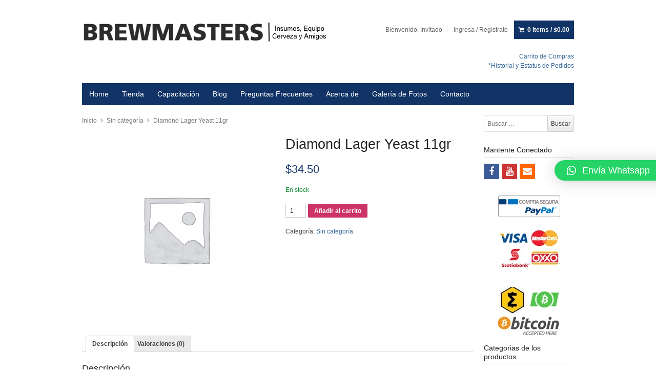

--- FILE ---
content_type: text/html; charset=UTF-8
request_url: https://brewmasters.com.mx/shop/diamond-lager-yeast-11gr/
body_size: 11507
content:
<!DOCTYPE html>
<!--[if IE 7]>
<html id="ie7" lang="es" xmlns:og="http://ogp.me/ns#" xmlns:fb="https://www.facebook.com/2008/fbml"  class="no-js">
<![endif]-->
<!--[if IE 8]>
<html id="ie8" lang="es" xmlns:og="http://ogp.me/ns#" xmlns:fb="https://www.facebook.com/2008/fbml"  class="no-js">
<![endif]-->
<!--[if !(IE 6) | !(IE 7) | !(IE 8)  ]><!-->
<html lang="es" xmlns:og="http://ogp.me/ns#" xmlns:fb="https://www.facebook.com/2008/fbml"  class="no-js">
<!--<![endif]-->
<head>
<meta charset="UTF-8" />
<meta name="viewport" content="width=device-width" />
<link rel="profile" href="http://gmpg.org/xfn/11" />
<link rel="pingback" href="https://brewmasters.com.mx/xmlrpc.php" />
<link rel="shortcut icon" href="https://brewmasters.com.mx/wp-content/themes/xing/images/favicon.ico" type="image/x-icon">
<link rel="apple-touch-icon" href="https://brewmasters.com.mx/wp-content/themes/xing/images/apple_touch_icon.png">
<title>Diamond Lager Yeast 11gr &#8211; BrewMasters.</title>
<script type="text/javascript" >var siteUrl = "https://brewmasters.com.mx";var birthday_selector = "no";</script><meta name='robots' content='max-image-preview:large' />
<link rel='dns-prefetch' href='//s.w.org' />
<link rel="alternate" type="application/rss+xml" title="BrewMasters. &raquo; Feed" href="https://brewmasters.com.mx/feed/" />
<link rel="alternate" type="application/rss+xml" title="BrewMasters. &raquo; Feed de los comentarios" href="https://brewmasters.com.mx/comments/feed/" />
<link rel="alternate" type="application/rss+xml" title="BrewMasters. &raquo; Comentario Diamond Lager Yeast 11gr del feed" href="https://brewmasters.com.mx/shop/diamond-lager-yeast-11gr/feed/" />
		<script type="text/javascript">
			window._wpemojiSettings = {"baseUrl":"https:\/\/s.w.org\/images\/core\/emoji\/13.0.1\/72x72\/","ext":".png","svgUrl":"https:\/\/s.w.org\/images\/core\/emoji\/13.0.1\/svg\/","svgExt":".svg","source":{"concatemoji":"https:\/\/brewmasters.com.mx\/wp-includes\/js\/wp-emoji-release.min.js?ver=5.7.14"}};
			!function(e,a,t){var n,r,o,i=a.createElement("canvas"),p=i.getContext&&i.getContext("2d");function s(e,t){var a=String.fromCharCode;p.clearRect(0,0,i.width,i.height),p.fillText(a.apply(this,e),0,0);e=i.toDataURL();return p.clearRect(0,0,i.width,i.height),p.fillText(a.apply(this,t),0,0),e===i.toDataURL()}function c(e){var t=a.createElement("script");t.src=e,t.defer=t.type="text/javascript",a.getElementsByTagName("head")[0].appendChild(t)}for(o=Array("flag","emoji"),t.supports={everything:!0,everythingExceptFlag:!0},r=0;r<o.length;r++)t.supports[o[r]]=function(e){if(!p||!p.fillText)return!1;switch(p.textBaseline="top",p.font="600 32px Arial",e){case"flag":return s([127987,65039,8205,9895,65039],[127987,65039,8203,9895,65039])?!1:!s([55356,56826,55356,56819],[55356,56826,8203,55356,56819])&&!s([55356,57332,56128,56423,56128,56418,56128,56421,56128,56430,56128,56423,56128,56447],[55356,57332,8203,56128,56423,8203,56128,56418,8203,56128,56421,8203,56128,56430,8203,56128,56423,8203,56128,56447]);case"emoji":return!s([55357,56424,8205,55356,57212],[55357,56424,8203,55356,57212])}return!1}(o[r]),t.supports.everything=t.supports.everything&&t.supports[o[r]],"flag"!==o[r]&&(t.supports.everythingExceptFlag=t.supports.everythingExceptFlag&&t.supports[o[r]]);t.supports.everythingExceptFlag=t.supports.everythingExceptFlag&&!t.supports.flag,t.DOMReady=!1,t.readyCallback=function(){t.DOMReady=!0},t.supports.everything||(n=function(){t.readyCallback()},a.addEventListener?(a.addEventListener("DOMContentLoaded",n,!1),e.addEventListener("load",n,!1)):(e.attachEvent("onload",n),a.attachEvent("onreadystatechange",function(){"complete"===a.readyState&&t.readyCallback()})),(n=t.source||{}).concatemoji?c(n.concatemoji):n.wpemoji&&n.twemoji&&(c(n.twemoji),c(n.wpemoji)))}(window,document,window._wpemojiSettings);
		</script>
		<style type="text/css">
img.wp-smiley,
img.emoji {
	display: inline !important;
	border: none !important;
	box-shadow: none !important;
	height: 1em !important;
	width: 1em !important;
	margin: 0 .07em !important;
	vertical-align: -0.1em !important;
	background: none !important;
	padding: 0 !important;
}
</style>
	<link rel='stylesheet' id='xing-shortcodes-css'  href='https://brewmasters.com.mx/wp-content/plugins/xing-shortcodes/assets/css/xing-shortcodes.css?ver=5.7.14' type='text/css' media='all' />
<link rel='stylesheet' id='fontawesome-css'  href='https://brewmasters.com.mx/wp-content/plugins/xing-shortcodes/assets/css/font-awesome.min.css?ver=5.7.14' type='text/css' media='all' />
<link rel='stylesheet' id='wp-block-library-css'  href='https://brewmasters.com.mx/wp-includes/css/dist/block-library/style.min.css?ver=5.7.14' type='text/css' media='all' />
<link rel='stylesheet' id='wc-block-vendors-style-css'  href='https://brewmasters.com.mx/wp-content/plugins/woo-gutenberg-products-block/build/vendors-style.css?ver=4.7.1' type='text/css' media='all' />
<link rel='stylesheet' id='wc-block-style-css'  href='https://brewmasters.com.mx/wp-content/plugins/woo-gutenberg-products-block/build/style.css?ver=4.7.1' type='text/css' media='all' />
<link rel='stylesheet' id='photoswipe-css'  href='https://brewmasters.com.mx/wp-content/plugins/woocommerce/assets/css/photoswipe/photoswipe.min.css?ver=5.1.0' type='text/css' media='all' />
<link rel='stylesheet' id='photoswipe-default-skin-css'  href='https://brewmasters.com.mx/wp-content/plugins/woocommerce/assets/css/photoswipe/default-skin/default-skin.min.css?ver=5.1.0' type='text/css' media='all' />
<style id='woocommerce-inline-inline-css' type='text/css'>
.woocommerce form .form-row .required { visibility: visible; }
</style>
<link rel='stylesheet' id='wp-pagenavi-css'  href='https://brewmasters.com.mx/wp-content/plugins/wp-pagenavi/pagenavi-css.css?ver=2.70' type='text/css' media='all' />
<link rel='stylesheet' id='qlwapp-css'  href='https://brewmasters.com.mx/wp-content/plugins/wp-whatsapp-chat/build/frontend/css/style.css?ver=7.1.7' type='text/css' media='all' />
<link rel='stylesheet' id='prettyphoto-css'  href='https://brewmasters.com.mx/wp-content/themes/xing/css/prettyPhoto.css?ver=5.7.14' type='text/css' media='all' />
<link rel='stylesheet' id='xing-style-css'  href='https://brewmasters.com.mx/wp-content/themes/xing/style.css?ver=5.7.14' type='text/css' media='all' />
<link rel='stylesheet' id='woo-custom-css'  href='https://brewmasters.com.mx/wp-content/themes/xing/woocommerce/woocommerce-custom.css?ver=5.7.14' type='text/css' media='all' />
<link rel='stylesheet' id='blue-color-scheme-css'  href='https://brewmasters.com.mx/wp-content/themes/xing/css/schemes/blue.css?ver=5.7.14' type='text/css' media='all' />
<link rel='stylesheet' id='xing-responsive-css'  href='https://brewmasters.com.mx/wp-content/themes/xing/responsive.css?ver=5.7.14' type='text/css' media='all' />
<link rel='stylesheet' id='xing-user-css'  href='https://brewmasters.com.mx/wp-content/themes/xing/user.css?ver=5.7.14' type='text/css' media='all' />
<script type="text/javascript" >var siteUrl = "https://brewmasters.com.mx";var birthday_selector = "no";</script><script type='text/javascript' src='https://brewmasters.com.mx/wp-includes/js/jquery/jquery.min.js?ver=3.5.1' id='jquery-core-js'></script>
<script type='text/javascript' src='https://brewmasters.com.mx/wp-includes/js/jquery/jquery-migrate.min.js?ver=3.3.2' id='jquery-migrate-js'></script>
<script type='text/javascript' src='https://brewmasters.com.mx/wp-content/plugins/hnfollowupemail/js/abandoned-cart.js?ver=5.7.14' id='hnfue-js'></script>
<link rel="https://api.w.org/" href="https://brewmasters.com.mx/wp-json/" /><link rel="alternate" type="application/json" href="https://brewmasters.com.mx/wp-json/wp/v2/product/25668" /><link rel="EditURI" type="application/rsd+xml" title="RSD" href="https://brewmasters.com.mx/xmlrpc.php?rsd" />
<link rel="wlwmanifest" type="application/wlwmanifest+xml" href="https://brewmasters.com.mx/wp-includes/wlwmanifest.xml" /> 
<meta name="generator" content="WordPress 5.7.14" />
<meta name="generator" content="WooCommerce 5.1.0" />
<link rel="canonical" href="https://brewmasters.com.mx/shop/diamond-lager-yeast-11gr/" />
<link rel='shortlink' href='https://brewmasters.com.mx/?p=25668' />
<link rel="alternate" type="application/json+oembed" href="https://brewmasters.com.mx/wp-json/oembed/1.0/embed?url=https%3A%2F%2Fbrewmasters.com.mx%2Fshop%2Fdiamond-lager-yeast-11gr%2F" />
<link rel="alternate" type="text/xml+oembed" href="https://brewmasters.com.mx/wp-json/oembed/1.0/embed?url=https%3A%2F%2Fbrewmasters.com.mx%2Fshop%2Fdiamond-lager-yeast-11gr%2F&#038;format=xml" />
<!-- ManyChat -->
<script src="//widget.manychat.com/483697121695735.js" async="async"></script>
<meta name="facebook-domain-verification" content="lzbjtl4v9b27rmuyi8dxcg3c8407i5" /><!--[if lt IE 9]>
<script src="https://html5shim.googlecode.com/svn/trunk/html5.js"></script>
<![endif]--><script type="text/javascript">

  var _gaq = _gaq || [];
  _gaq.push(['_setAccount', 'UA-39494388-1']);
  _gaq.push(['_trackPageview']);

  (function() {
    var ga = document.createElement('script'); ga.type = 'text/javascript'; ga.async = true;
    ga.src = ('https:' == document.location.protocol ? 'https://ssl' : 'http://www') + '.google-analytics.com/ga.js';
    var s = document.getElementsByTagName('script')[0]; s.parentNode.insertBefore(ga, s);
  })();

</script><style type="text/css" id="xing_custom_css"></style>	<noscript><style>.woocommerce-product-gallery{ opacity: 1 !important; }</style></noscript>
	<style type="text/css" id="custom-background-css">
body.custom-background { background-color: #ffffff; }
</style>
				<meta property="og:title" content="Diamond Lager Yeast 11gr"/>
			<meta property="og:type" content="article"/>
			<meta property="og:image" content="https://brewmasters.com.mx/wp-content/themes/xing/images/post_thumb.jpg"/>
			<meta property="og:url" content="https://brewmasters.com.mx/shop/diamond-lager-yeast-11gr/"/>
			<meta property="og:description" content="LEVADURA CON FECHA DE FRESCURA AGOTADA (2018). SE MANTIENE EN REFRIGERACIÓN A TEMPERATURA CONTROLADA Y FUNCIONA PERFECTAMENTE La levadura..."/>
			<meta property="og:site_name" content="BrewMasters."/>
					<!-- Facebook Pixel Code -->
		<script>
						!function(f,b,e,v,n,t,s){if(f.fbq)return;n=f.fbq=function(){n.callMethod?
				n.callMethod.apply(n,arguments):n.queue.push(arguments)};if(!f._fbq)f._fbq=n;
				n.push=n;n.loaded=!0;n.version='2.0';n.agent='dvpixelcaffeinewordpress';n.queue=[];t=b.createElement(e);t.async=!0;
				t.src=v;s=b.getElementsByTagName(e)[0];s.parentNode.insertBefore(t,s)}(window,
				document,'script','https://connect.facebook.net/en_US/fbevents.js');
			
			var aepc_pixel = {"pixel_id":"2433455523396904","user":{},"enable_advanced_events":"yes","fire_delay":"0","enable_viewcontent":"no","enable_addtocart":"yes","enable_addtowishlist":"no","enable_initiatecheckout":"yes","enable_addpaymentinfo":"yes","enable_purchase":"yes","allowed_params":{"AddToCart":{"0":"value","1":"currency","2":"content_category","3":"content_name","4":"content_type","5":"content_ids"},"AddToWishlist":{"0":"value","1":"currency","2":"content_category","3":"content_name","4":"content_type","5":"content_ids"}}},
				aepc_pixel_args = {},
				aepc_extend_args = function( args ) {
					if ( typeof args === 'undefined' ) {
						args = {};
					}

					for(var key in aepc_pixel_args)
						args[key] = aepc_pixel_args[key];

					return args;
				};

			// Extend args
			if ( 'yes' === aepc_pixel.enable_advanced_events ) {
				aepc_pixel_args.language = navigator.language;

				if ( document.referrer.indexOf( document.domain ) < 0 ) {
					aepc_pixel_args.referrer = document.referrer;
				}
			}

						fbq('init', '2433455523396904', aepc_pixel.user);

						setTimeout( function() {
				fbq('track', "PageView", aepc_pixel_args);
			}, aepc_pixel.fire_delay * 1000 );
					</script>
				<noscript><img height="1" width="1" style="display:none"
		               src="https://www.facebook.com/tr?id=2433455523396904&ev=PageView&noscript=1"
			/></noscript>
				<!-- End Facebook Pixel Code -->
					<style>
				:root {
				--qlwapp-scheme-font-family:inherit;--qlwapp-scheme-font-size:18px;--qlwapp-scheme-icon-size:60px;--qlwapp-scheme-icon-font-size:24px;--qlwapp-button-animation-name:none;				}
			</style>
			</head>

<body class="product-template-default single single-product postid-25668 custom-background theme-xing woocommerce woocommerce-page woocommerce-no-js">
<div id="page">		
        <a id="menu-button" href="#" title="Menu"></a>
        <nav id="responsive-menu">
        <p class="close-button"><a id="close-button" href="#" title="Close Menu"></a></p>
        </nav>
    
    <div id="container">
           
        <div id="utility">
            <div class="wrap clearfix">
			<ul class="cart-nav">
    <li class="welcome">
Bienvenido, Invitado    </li>
        <li><a class="log-in" href="https://brewmasters.com.mx/my-account/" title="Ingresar o registrar una nueva cuenta">Ingresa / Regístrate</a></li>
        <li class="cart-status"><a class="cart-contents" href="https://brewmasters.com.mx/cart/" title="View your shopping cart">0 items / <span class="woocommerce-Price-amount amount"><bdi><span class="woocommerce-Price-currencySymbol">&#36;</span>0.00</bdi></span></a></li>
</ul><!-- .account-nav -->            </div><!-- #utlity .wrap -->
        </div><!-- #utility -->
       
        <div id="header" class="logo-left">
            <div class="wrap clearfix">
                <div class="brand no-callout" role="banner">
					<h4 class="site-title"><a href="https://brewmasters.com.mx/" title="BrewMasters." rel="home"><img src="https://brewmasters.com.mx/wp-content/themes/xing/images/logoprov02.png" alt="BrewMasters." title="BrewMasters." /></a>
                    </h4>                </div><!-- .brand -->
                        <div class="header-widget-area">
        <aside id="text-4" class="widgetwrap widget_text">			<div class="textwidget"><p><a href="https://brewmasters.com.mx/cart/">Carrito de Compras</a><br />
<a href="https://brewmasters.com.mx/my-account/orders/">*Historial y Estatus de Pedidos</a></p>
</div>
		</aside>        </div><!-- .header-widget-area -->
	            </div><!-- #header .wrap -->
        </div><!-- #header -->
        
        <nav id="access" class="ss_nav clearfix" role="navigation">
            <div class="wrap clearfix">
            <ul id="menu-main-navigation" class="nav1"><li id="menu-item-18" class="menu-item menu-item-type-custom menu-item-object-custom menu-item-home menu-item-18"><a href="https://brewmasters.com.mx/">Home</a></li>
<li id="menu-item-25" class="menu-item menu-item-type-custom menu-item-object-custom menu-item-25"><a href="https://brewmasters.com.mx/shop/">Tienda</a></li>
<li id="menu-item-8265" class="menu-item menu-item-type-custom menu-item-object-custom menu-item-8265"><a href="https://brewmasters.com.mx/capacitacion/">Capacitación</a></li>
<li id="menu-item-24" class="menu-item menu-item-type-custom menu-item-object-custom menu-item-24"><a href="https://brewmasters.com.mx/blog">Blog</a></li>
<li id="menu-item-8023" class="menu-item menu-item-type-custom menu-item-object-custom menu-item-8023"><a href="https://brewmasters.com.mx/preguntas-frecuentes/">Preguntas Frecuentes</a></li>
<li id="menu-item-8025" class="menu-item menu-item-type-custom menu-item-object-custom menu-item-8025"><a href="https://brewmasters.com.mx/acerca-de/">Acerca de</a></li>
<li id="menu-item-17869" class="menu-item menu-item-type-custom menu-item-object-custom menu-item-17869"><a target="_blank" rel="noopener" href="https://www.facebook.com/BrewmastersMX/photos_stream">Galería de Fotos</a></li>
<li id="menu-item-19" class="menu-item menu-item-type-custom menu-item-object-custom menu-item-19"><a href="https://brewmasters.com.mx/contacto/">Contacto</a></li>
</ul>            </div><!-- #access .wrap -->
        </nav><!-- #access -->
       
        <div id="primary">
        	<div class="wrap">
        		<div class="row content-row clearfix">
	  <div id="content" role="main">

	<nav class="woocommerce-breadcrumb">
	
		
					<a href="https://brewmasters.com.mx">Inicio</a>		
		
					<span class="sep"></span>		
	
		
					<a href="https://brewmasters.com.mx/categoría-producto/sin-categoria/">Sin categoría</a>		
		
					<span class="sep"></span>		
	
		
					Diamond Lager Yeast 11gr		
		
		
	
	</nav>

					
			<div class="woocommerce-notices-wrapper"></div><div id="product-25668" class="product type-product post-25668 status-publish first instock product_cat-sin-categoria shipping-taxable purchasable product-type-simple">

	<div class="woocommerce-product-gallery woocommerce-product-gallery--without-images woocommerce-product-gallery--columns-5 images" data-columns="5" style="opacity: 0; transition: opacity .25s ease-in-out;">
	<figure class="woocommerce-product-gallery__wrapper">
		<div class="woocommerce-product-gallery__image--placeholder"><img src="https://brewmasters.com.mx/wp-content/uploads/woocommerce-placeholder-500x500.png" alt="Esperando la imagen de producto" class="wp-post-image" /></div>	</figure>
</div>

	<div class="summary entry-summary">
		<h1 class="product_title entry-title">Diamond Lager Yeast 11gr</h1><p class="price"><span class="woocommerce-Price-amount amount"><bdi><span class="woocommerce-Price-currencySymbol">&#36;</span>34.50</bdi></span></p>
<p class="stock in-stock">En stock</p>

	
	<form class="cart" action="https://brewmasters.com.mx/shop/diamond-lager-yeast-11gr/" method="post" enctype='multipart/form-data'>
		
			<div class="quantity">
				<label class="screen-reader-text" for="quantity_697496a7c7099">Diamond Lager Yeast 11gr cantidad</label>
		<input
			type="number"
			id="quantity_697496a7c7099"
			class="input-text qty text"
			step="1"
			min="1"
			max="24"
			name="quantity"
			value="1"
			title="Cantidad"
			size="4"
			placeholder=""
			inputmode="numeric" />
			</div>
	
		<button type="submit" name="add-to-cart" value="25668" class="single_add_to_cart_button button alt">Añadir al carrito</button>

			</form>

	
<div class="product_meta">

	
	
	<span class="posted_in">Categoría: <a href="https://brewmasters.com.mx/categoría-producto/sin-categoria/" rel="tag">Sin categoría</a></span>
	
	
</div>
	</div>

	
	<div class="woocommerce-tabs wc-tabs-wrapper">
		<ul class="tabs wc-tabs" role="tablist">
							<li class="description_tab" id="tab-title-description" role="tab" aria-controls="tab-description">
					<a href="#tab-description">
						Descripción					</a>
				</li>
							<li class="reviews_tab" id="tab-title-reviews" role="tab" aria-controls="tab-reviews">
					<a href="#tab-reviews">
						Valoraciones (0)					</a>
				</li>
					</ul>
					<div class="woocommerce-Tabs-panel woocommerce-Tabs-panel--description panel entry-content wc-tab" id="tab-description" role="tabpanel" aria-labelledby="tab-title-description">
				
	<h2>Descripción</h2>

<p>LEVADURA CON FECHA DE FRESCURA AGOTADA (2018).</p>
<p>SE MANTIENE EN REFRIGERACIÓN A TEMPERATURA CONTROLADA Y FUNCIONA PERFECTAMENTE</p>
<p>La levadura Diamond Lager de Lallemand procede de una cepa de origen alemán. Ofrece unos excelentes rendimientos y permite elaborar auténticas Lagers. Entre otras muchas, con esta levadura Diamond podrás elaborar Munich Helles, Dortmunder Export, Pilsner Alemana, Bohemina Pilsner, Amerinca Pilsner, Vienna Lager, Oktoberfest/Märzen, Dark American, Munich Dunkel, Schwarzbier, Traditional Bock, Doppelbock, Eisbock y California Common.</p>
<p>Aporta ésteres afrutados muy aromáticos y fenoles que recuerdan al plátano y al clavo de olor.</p>
<p>Características:</p>
<p>Rango ideal de temperaturas: entre 10º  y 15º</p>
<p>En condiciones ideales de 20º puede completar la fermentación en 4 días.</p>
<p>Nivel de atenuación: Alto</p>
<p>Nivel de floculación: Alto</p>
<p>Sin gluten</p>
<p>Tolerancia al alcohol: hasta 13%</p>
<p>Dosis: de 1 a 2 g por litro de mosto</p>
<p>Aunque no obligatorio, es aconsejable rehidratar la levadura en agua estéril (no usar agua destilada ni mosto) a 30 o 35º sin remover durante 15 minutos, luego, remover, dejar otros 5 minutos y añadir al mosto. Si el salto de temperatura es de más de 10º, atemperar la levadura hidratada en saltos de 10º cada 5 minutos.</p>
			</div>
					<div class="woocommerce-Tabs-panel woocommerce-Tabs-panel--reviews panel entry-content wc-tab" id="tab-reviews" role="tabpanel" aria-labelledby="tab-title-reviews">
				<div id="reviews" class="woocommerce-Reviews">
	<div id="comments">
		<h2 class="woocommerce-Reviews-title">
			Comentarios		</h2>

					<p class="woocommerce-noreviews">No hay valoraciones aún.</p>
			</div>

			<div id="review_form_wrapper">
			<div id="review_form">
					<div id="respond" class="comment-respond">
		<span id="reply-title" class="comment-reply-title">Sé el primero en valorar &ldquo;Diamond Lager Yeast 11gr&rdquo; <small><a rel="nofollow" id="cancel-comment-reply-link" href="/shop/diamond-lager-yeast-11gr/#respond" style="display:none;">Cancelar la respuesta</a></small></span><p class="must-log-in">Debes <a href="https://brewmasters.com.mx/my-account/">acceder</a> para publicar una reseña.</p>	</div><!-- #respond -->
				</div>
		</div>
	
	<div class="clear"></div>
</div>
			</div>
		
			</div>

</div>


		
	</div><!-- #content -->
	<div id="sidebar" role="complementary" >
<aside id="search-3" class="widgetwrap widget_search"><form role="search" method="get" class="search-form" action="https://brewmasters.com.mx/">
				<label>
					<span class="screen-reader-text">Buscar:</span>
					<input type="search" class="search-field" placeholder="Buscar &hellip;" value="" name="s" />
				</label>
				<input type="submit" class="search-submit" value="Buscar" />
			</form></aside><aside id="xing-social-2" class="widgetwrap xing_social"><h3 class="sb-title">Mantente Conectado</h3>        <ul class="ss_social clear">
		<li><a href="https://www.facebook.com/pages/Brewmasters/483697121695735" class="facebook" title="Facebook" target="_blank"></a></li><li><a href="https://www.youtube.com/c/SoyCervecero" class="utube" title="YouTube" target="_blank"></a></li><li><a href="mailto: info@brewmasters.com.mx" class="mail" title="email" target="_blank"></a></li></ul></aside><aside id="text-2" class="widgetwrap widget_text">			<div class="textwidget"><center><img  src="https://brewmasters.com.mx/wp-content/themes/xing/images/paypal01.png" border="0" alt="Pagos por PayPal"></center><br>

<center><img  src="https://brewmasters.com.mx/wp-content/themes/xing/images/payments.jpg" border="0" alt="Pagos por Oxxo"></center><br>

<center><img  src="https://brewmasters.com.mx/wp-content/uploads/2018/03/criptos.jpg" border="0" alt="Pagos con Smartcash, Bitcoin"></center>
</div>
		</aside><aside id="woocommerce_product_categories-2" class="widgetwrap woocommerce widget_product_categories"><h3 class="sb-title">Categorias de los productos</h3><ul class="product-categories"><li class="cat-item cat-item-289"><a href="https://brewmasters.com.mx/categoría-producto/capacitacion/">Capacitacion</a></li>
<li class="cat-item cat-item-188"><a href="https://brewmasters.com.mx/categoría-producto/consultoria/">Consultoría</a></li>
<li class="cat-item cat-item-378"><a href="https://brewmasters.com.mx/categoría-producto/cristaleria/">Cristalería</a></li>
<li class="cat-item cat-item-379"><a href="https://brewmasters.com.mx/categoría-producto/sidra/">Elaboración de Sidra</a></li>
<li class="cat-item cat-item-569"><a href="https://brewmasters.com.mx/categoría-producto/enlatado/">Enlatado</a></li>
<li class="cat-item cat-item-129 cat-parent"><a href="https://brewmasters.com.mx/categoría-producto/equipo/">Equipo</a><ul class='children'>
<li class="cat-item cat-item-178"><a href="https://brewmasters.com.mx/categoría-producto/equipo/barriles/">Barriles y Equipo</a></li>
<li class="cat-item cat-item-285"><a href="https://brewmasters.com.mx/categoría-producto/equipo/blichmann/">Blichmann</a></li>
<li class="cat-item cat-item-145"><a href="https://brewmasters.com.mx/categoría-producto/equipo/bombas-tubos-y-conexiones/">Bombas, Tubos, Conexiones</a></li>
<li class="cat-item cat-item-146"><a href="https://brewmasters.com.mx/categoría-producto/equipo/chillers-enfriadores/">Chillers - Enfriadores</a></li>
<li class="cat-item cat-item-531"><a href="https://brewmasters.com.mx/categoría-producto/equipo/chillers-de-glycol/">Chillers de Glycol</a></li>
<li class="cat-item cat-item-244"><a href="https://brewmasters.com.mx/categoría-producto/equipo/embotellado/">Embotellado</a></li>
<li class="cat-item cat-item-180"><a href="https://brewmasters.com.mx/categoría-producto/equipo/fermentadores/">Fermentadores</a></li>
<li class="cat-item cat-item-301"><a href="https://brewmasters.com.mx/categoría-producto/equipo/filtrado/">Filtrado</a></li>
<li class="cat-item cat-item-287"><a href="https://brewmasters.com.mx/categoría-producto/equipo/kitequipo/">Kits de Equipo</a></li>
<li class="cat-item cat-item-187"><a href="https://brewmasters.com.mx/categoría-producto/equipo/medicion/">Medición y Otros</a></li>
<li class="cat-item cat-item-130"><a href="https://brewmasters.com.mx/categoría-producto/equipo/molinos/">Molinos</a></li>
<li class="cat-item cat-item-271"><a href="https://brewmasters.com.mx/categoría-producto/equipo/otros/">Otros</a></li>
<li class="cat-item cat-item-286"><a href="https://brewmasters.com.mx/categoría-producto/equipo/cervecerias/">Plantas Cerverceras</a></li>
<li class="cat-item cat-item-181"><a href="https://brewmasters.com.mx/categoría-producto/equipo/quemadores/">Quemadores</a></li>
<li class="cat-item cat-item-524 cat-parent"><a href="https://brewmasters.com.mx/categoría-producto/equipo/ssbrewtech/">SS Brewtech</a>	<ul class='children'>
<li class="cat-item cat-item-530"><a href="https://brewmasters.com.mx/categoría-producto/equipo/ssbrewtech/chillers-de-glicol/">Chillers de Glicol</a></li>
<li class="cat-item cat-item-525"><a href="https://brewmasters.com.mx/categoría-producto/equipo/ssbrewtech/fermentacionss/">Fermentación</a></li>
	</ul>
</li>
<li class="cat-item cat-item-179"><a href="https://brewmasters.com.mx/categoría-producto/equipo/tanques/">Tanques Cerveceros</a></li>
</ul>
</li>
<li class="cat-item cat-item-302"><a href="https://brewmasters.com.mx/categoría-producto/filtros/">Filtros</a></li>
<li class="cat-item cat-item-94 cat-parent"><a href="https://brewmasters.com.mx/categoría-producto/insumos/">Insumos</a><ul class='children'>
<li class="cat-item cat-item-225"><a href="https://brewmasters.com.mx/categoría-producto/insumos/azucaresextract/">Azucares, Saborizantes y Extractos</a></li>
<li class="cat-item cat-item-150"><a href="https://brewmasters.com.mx/categoría-producto/insumos/clarificantes/">Clarificantes, Sales, Nutrientes</a></li>
<li class="cat-item cat-item-300"><a href="https://brewmasters.com.mx/categoría-producto/insumos/especias/">Especias y Adjuntos</a></li>
<li class="cat-item cat-item-272 cat-parent"><a href="https://brewmasters.com.mx/categoría-producto/insumos/kits/">Kits de Recetas</a>	<ul class='children'>
<li class="cat-item cat-item-529"><a href="https://brewmasters.com.mx/categoría-producto/insumos/kits/recetas-cervepacks/">Recetas Cervepacks</a></li>
	</ul>
</li>
<li class="cat-item cat-item-151 cat-parent"><a href="https://brewmasters.com.mx/categoría-producto/insumos/levaduras/">Levaduras</a>	<ul class='children'>
<li class="cat-item cat-item-434"><a href="https://brewmasters.com.mx/categoría-producto/insumos/levaduras/fermentis/">Levaduras Fermentis</a></li>
<li class="cat-item cat-item-435"><a href="https://brewmasters.com.mx/categoría-producto/insumos/levaduras/lallemand/">Levaduras Lallemand</a></li>
<li class="cat-item cat-item-433"><a href="https://brewmasters.com.mx/categoría-producto/insumos/levaduras/mangrove/">Levaduras Mangrove Jack's</a></li>
<li class="cat-item cat-item-562"><a href="https://brewmasters.com.mx/categoría-producto/insumos/levaduras/levaduras-monjecitos/">Levaduras Monjecitos</a></li>
	</ul>
</li>
<li class="cat-item cat-item-256"><a href="https://brewmasters.com.mx/categoría-producto/insumos/lupulosflor/">Lúpulos por Libra en FLOR</a></li>
<li class="cat-item cat-item-102"><a href="https://brewmasters.com.mx/categoría-producto/insumos/lupulos/">Lúpulos por Libra en PELLETS</a></li>
<li class="cat-item cat-item-249"><a href="https://brewmasters.com.mx/categoría-producto/insumos/luponza/">Lúpulos por Onza en PELLETS</a></li>
<li class="cat-item cat-item-212"><a href="https://brewmasters.com.mx/categoría-producto/insumos/maltakilo/">Malta por Kilogramo</a></li>
<li class="cat-item cat-item-288"><a href="https://brewmasters.com.mx/categoría-producto/insumos/maltaton/">Malta por Tonelada</a></li>
<li class="cat-item cat-item-95"><a href="https://brewmasters.com.mx/categoría-producto/insumos/maltascostal/">Maltas por Costal</a></li>
</ul>
</li>
<li class="cat-item cat-item-177"><a href="https://brewmasters.com.mx/categoría-producto/libros/">Libros y Publicaciones</a></li>
<li class="cat-item cat-item-131"><a href="https://brewmasters.com.mx/categoría-producto/limpieza/">Limpieza</a></li>
<li class="cat-item cat-item-563"><a href="https://brewmasters.com.mx/categoría-producto/lupulo-por-onza-en-flor/">Lúpulo por Onza en FLor</a></li>
<li class="cat-item cat-item-550"><a href="https://brewmasters.com.mx/categoría-producto/lupulos-3/">lupulos</a></li>
<li class="cat-item cat-item-567"><a href="https://brewmasters.com.mx/categoría-producto/malta-por-bulto-altiplano/">Malta por Bulto Altiplano</a></li>
<li class="cat-item cat-item-564"><a href="https://brewmasters.com.mx/categoría-producto/malta-por-bulto-bestmalz/">Malta por Bulto BestMalz</a></li>
<li class="cat-item cat-item-566"><a href="https://brewmasters.com.mx/categoría-producto/malta-por-bulto-patagonia/">Malta por Bulto Patagonia</a></li>
<li class="cat-item cat-item-565"><a href="https://brewmasters.com.mx/categoría-producto/maltas-por-bulto-great-western-malting/">Maltas por Bulto Great Western Malting</a></li>
<li class="cat-item cat-item-568"><a href="https://brewmasters.com.mx/categoría-producto/orings-y-empaques/">O´rings y Empaques</a></li>
<li class="cat-item cat-item-397"><a href="https://brewmasters.com.mx/categoría-producto/ropa/">Ropa</a></li>
<li class="cat-item cat-item-459 current-cat"><a href="https://brewmasters.com.mx/categoría-producto/sin-categoria/">Sin categoría</a></li>
<li class="cat-item cat-item-558"><a href="https://brewmasters.com.mx/categoría-producto/sin-categorizar/">Sin categorizar</a></li>
</ul></aside></div><!-- #sidebar -->

        </div><!-- .content-row -->
    </div><!-- #primary .wrap -->
</div><!-- #primary -->

<div id="footer" role="contentinfo">
    <div class="wrap clearfix">
        <div class="notes_left">© 2013-2020 Brewmasters México. Todos los derechos reservados.</div><!-- .notes_left -->
        <div class="notes_right"><a href="https://brewmasters.com.mx/politicas-y-terminos-de-uso/">Políticas y Términos de Uso.</a></div><!-- .notes_right -->
    </div><!-- #footer wrap -->
</div><!-- #footer -->
</div> <!-- #container -->
<div class="scroll-to-top"><a href="#" title="Scroll to top"></a></div><!-- .scroll-to-top -->
    
    <div id="fb-root"></div>
    <script>(function(d, s, id) {
    var js, fjs = d.getElementsByTagName(s)[0];
    if (d.getElementById(id)) return;
    js = d.createElement(s); js.id = id;
    js.src = "//connect.facebook.net/en_US/sdk.js#xfbml=1&version=v2.3";
    fjs.parentNode.insertBefore(js, fjs);
    }(document, 'script', 'facebook-jssdk'));</script>    
<script type="application/ld+json">{"@context":"https:\/\/schema.org\/","@graph":[{"@context":"https:\/\/schema.org\/","@type":"BreadcrumbList","itemListElement":[{"@type":"ListItem","position":1,"item":{"name":"Inicio","@id":"https:\/\/brewmasters.com.mx"}},{"@type":"ListItem","position":2,"item":{"name":"Sin categor\u00eda","@id":"https:\/\/brewmasters.com.mx\/categor\u00eda-producto\/sin-categoria\/"}},{"@type":"ListItem","position":3,"item":{"name":"Diamond Lager Yeast 11gr","@id":"https:\/\/brewmasters.com.mx\/shop\/diamond-lager-yeast-11gr\/"}}]},{"@context":"https:\/\/schema.org\/","@type":"Product","@id":"https:\/\/brewmasters.com.mx\/shop\/diamond-lager-yeast-11gr\/#product","name":"Diamond Lager Yeast 11gr","url":"https:\/\/brewmasters.com.mx\/shop\/diamond-lager-yeast-11gr\/","description":"LEVADURA CON FECHA DE FRESCURA AGOTADA (2018).\r\n\r\nSE MANTIENE EN REFRIGERACI\u00d3N A TEMPERATURA CONTROLADA Y FUNCIONA PERFECTAMENTE\r\n\r\nLa levadura Diamond Lager de Lallemand procede de una cepa de origen alem\u00e1n. Ofrece unos excelentes rendimientos y permite elaborar aut\u00e9nticas Lagers. Entre otras muchas, con esta levadura Diamond podr\u00e1s elaborar Munich Helles, Dortmunder Export, Pilsner Alemana, Bohemina Pilsner, Amerinca Pilsner, Vienna Lager, Oktoberfest\/M\u00e4rzen, Dark American, Munich Dunkel, Schwarzbier, Traditional Bock, Doppelbock, Eisbock y California Common.\r\n\r\nAporta \u00e9steres afrutados muy arom\u00e1ticos y fenoles que recuerdan al pl\u00e1tano y al clavo de olor.\r\n\r\nCaracter\u00edsticas:\r\n\r\nRango ideal de temperaturas: entre 10\u00ba \u00a0y 15\u00ba\r\n\r\nEn condiciones ideales de 20\u00ba puede completar la fermentaci\u00f3n en 4 d\u00edas.\r\n\r\nNivel de atenuaci\u00f3n: Alto\r\n\r\nNivel de floculaci\u00f3n: Alto\r\n\r\nSin gluten\r\n\r\nTolerancia al alcohol: hasta 13%\r\n\r\nDosis: de 1 a 2 g por litro de mosto\r\n\r\nAunque no obligatorio, es aconsejable rehidratar la levadura en agua est\u00e9ril (no usar agua destilada ni mosto) a 30 o 35\u00ba sin remover durante 15 minutos, luego, remover, dejar otros 5 minutos y a\u00f1adir al mosto. Si el salto de temperatura es de m\u00e1s de 10\u00ba, atemperar la levadura hidratada en saltos de 10\u00ba cada 5 minutos.","sku":25668,"offers":[{"@type":"Offer","price":"34.50","priceValidUntil":"2027-12-31","priceSpecification":{"price":"34.50","priceCurrency":"MXN","valueAddedTaxIncluded":"false"},"priceCurrency":"MXN","availability":"http:\/\/schema.org\/InStock","url":"https:\/\/brewmasters.com.mx\/shop\/diamond-lager-yeast-11gr\/","seller":{"@type":"Organization","name":"BrewMasters.","url":"https:\/\/brewmasters.com.mx"}}]}]}</script><div id="qlwapp" class="qlwapp qlwapp-free qlwapp-button qlwapp-middle-right qlwapp-all qlwapp-rounded">
	<div class="qlwapp-container">
		
		<a class="qlwapp-toggle" data-action="open" data-phone="524424124712" data-message="Hola, me interesa saber más sobre Brewmasters!" role="button" tabindex="0" target="_blank">
							<i class="qlwapp-icon qlwapp-whatsapp-icon"></i>
						<i class="qlwapp-close" data-action="close">&times;</i>
							<span class="qlwapp-text">Envía Whatsapp</span>
					</a>
	</div>
</div>

<div class="pswp" tabindex="-1" role="dialog" aria-hidden="true">
	<div class="pswp__bg"></div>
	<div class="pswp__scroll-wrap">
		<div class="pswp__container">
			<div class="pswp__item"></div>
			<div class="pswp__item"></div>
			<div class="pswp__item"></div>
		</div>
		<div class="pswp__ui pswp__ui--hidden">
			<div class="pswp__top-bar">
				<div class="pswp__counter"></div>
				<button class="pswp__button pswp__button--close" aria-label="Cerrar (Esc)"></button>
				<button class="pswp__button pswp__button--share" aria-label="Compartir"></button>
				<button class="pswp__button pswp__button--fs" aria-label="Cambiar a pantalla completa"></button>
				<button class="pswp__button pswp__button--zoom" aria-label="Ampliar/Reducir"></button>
				<div class="pswp__preloader">
					<div class="pswp__preloader__icn">
						<div class="pswp__preloader__cut">
							<div class="pswp__preloader__donut"></div>
						</div>
					</div>
				</div>
			</div>
			<div class="pswp__share-modal pswp__share-modal--hidden pswp__single-tap">
				<div class="pswp__share-tooltip"></div>
			</div>
			<button class="pswp__button pswp__button--arrow--left" aria-label="Anterior (flecha izquierda)"></button>
			<button class="pswp__button pswp__button--arrow--right" aria-label="Siguiente (flecha derecha)"></button>
			<div class="pswp__caption">
				<div class="pswp__caption__center"></div>
			</div>
		</div>
	</div>
</div>
	<script type="text/javascript">
		(function () {
			var c = document.body.className;
			c = c.replace(/woocommerce-no-js/, 'woocommerce-js');
			document.body.className = c;
		})();
	</script>
	<script type='text/javascript' src='https://brewmasters.com.mx/wp-includes/js/jquery/ui/core.min.js?ver=1.12.1' id='jquery-ui-core-js'></script>
<script type='text/javascript' src='https://brewmasters.com.mx/wp-includes/js/jquery/ui/tabs.min.js?ver=1.12.1' id='jquery-ui-tabs-js'></script>
<script type='text/javascript' src='https://brewmasters.com.mx/wp-includes/js/jquery/ui/accordion.min.js?ver=1.12.1' id='jquery-ui-accordion-js'></script>
<script type='text/javascript' src='https://brewmasters.com.mx/wp-content/plugins/xing-shortcodes/assets/js/custom.js?ver=5.7.14' id='xing-custom-js-js'></script>
<script type='text/javascript' src='https://brewmasters.com.mx/wp-content/plugins/xing-shortcodes/assets/js/jquery.easing.min.js?ver=5.7.14' id='jq-easing-js'></script>
<script type='text/javascript' src='https://brewmasters.com.mx/wp-content/plugins/xing-shortcodes/assets/js/froogaloop2.min.js?ver=5.7.14' id='jq-froogaloop-js'></script>
<script type='text/javascript' src='https://brewmasters.com.mx/wp-content/plugins/xing-shortcodes/assets/js/jquery.flexslider-min.js?ver=5.7.14' id='jq-flex-slider-js'></script>
<script type='text/javascript' src='https://brewmasters.com.mx/wp-content/plugins/woocommerce/assets/js/jquery-blockui/jquery.blockUI.min.js?ver=2.70' id='jquery-blockui-js'></script>
<script type='text/javascript' src='https://brewmasters.com.mx/wp-content/plugins/woocommerce/assets/js/js-cookie/js.cookie.min.js?ver=2.1.4' id='js-cookie-js'></script>
<script type='text/javascript' id='woocommerce-js-extra'>
/* <![CDATA[ */
var woocommerce_params = {"ajax_url":"\/wp-admin\/admin-ajax.php","wc_ajax_url":"\/?wc-ajax=%%endpoint%%","currency":"MXN"};
/* ]]> */
</script>
<script type='text/javascript' src='https://brewmasters.com.mx/wp-content/plugins/woocommerce/assets/js/frontend/woocommerce.min.js?ver=5.1.0' id='woocommerce-js'></script>
<script type='text/javascript' id='wc-country-select-js-extra'>
/* <![CDATA[ */
var wc_country_select_params = {"countries":"{\"MX\":{\"DF\":\"Ciudad de M\\u00e9xico\",\"JA\":\"Jalisco\",\"NL\":\"Nuevo Le\\u00f3n\",\"AG\":\"Aguascalientes\",\"BC\":\"Baja California\",\"BS\":\"Baja California Sur\",\"CM\":\"Campeche\",\"CS\":\"Chiapas\",\"CH\":\"Chihuahua\",\"CO\":\"Coahuila\",\"CL\":\"Colima\",\"DG\":\"Durango\",\"GT\":\"Guanajuato\",\"GR\":\"Guerrero\",\"HG\":\"Hidalgo\",\"MX\":\"Estado de M\\u00e9xico\",\"MI\":\"Michoac\\u00e1n\",\"MO\":\"Morelos\",\"NA\":\"Nayarit\",\"OA\":\"Oaxaca\",\"PU\":\"Puebla\",\"QT\":\"Quer\\u00e9taro\",\"QR\":\"Quintana Roo\",\"SL\":\"San Luis Potos\\u00ed\",\"SI\":\"Sinaloa\",\"SO\":\"Sonora\",\"TB\":\"Tabasco\",\"TM\":\"Tamaulipas\",\"TL\":\"Tlaxcala\",\"VE\":\"Veracruz\",\"YU\":\"Yucat\\u00e1n\",\"ZA\":\"Zacatecas\"}}","i18n_select_state_text":"Seleccione una opci\u00f3n\u2026","i18n_no_matches":"No se han encontrado coincidencias","i18n_ajax_error":"Error al cargar","i18n_input_too_short_1":"Por favor, introduce 1 o m\u00e1s caracteres","i18n_input_too_short_n":"Por favor, introduce %qty% o m\u00e1s caracteres","i18n_input_too_long_1":"Por favor, borra 1 car\u00e1cter.","i18n_input_too_long_n":"Por favor borra %qty% caracteres","i18n_selection_too_long_1":"Solo puedes seleccionar 1 art\u00edculo","i18n_selection_too_long_n":"Solo puedes seleccionar %qty% art\u00edculos","i18n_load_more":"Cargando m\u00e1s resultados\u2026","i18n_searching":"Buscando\u2026"};
/* ]]> */
</script>
<script type='text/javascript' src='https://brewmasters.com.mx/wp-content/plugins/woocommerce/assets/js/frontend/country-select.min.js?ver=5.1.0' id='wc-country-select-js'></script>
<script type='text/javascript' id='wc-address-i18n-js-extra'>
/* <![CDATA[ */
var wc_address_i18n_params = {"locale":"{\"default\":{\"first_name\":{\"label\":\"Nombre de pila\",\"required\":true,\"class\":[\"form-row-first\"],\"autocomplete\":\"given-name\",\"priority\":10},\"last_name\":{\"label\":\"Apellido\",\"required\":true,\"class\":[\"form-row-last\"],\"autocomplete\":\"family-name\",\"priority\":20},\"company\":{\"label\":\"Nombre de la empresa\",\"class\":[\"form-row-wide\"],\"autocomplete\":\"organization\",\"priority\":30,\"required\":false},\"country\":{\"type\":\"country\",\"label\":\"Pa\\u00eds \\\/ Regi\\u00f3n\",\"required\":true,\"class\":[\"form-row-wide\",\"address-field\",\"update_totals_on_change\"],\"autocomplete\":\"country\",\"priority\":40},\"address_1\":{\"label\":\"Direcci\\u00f3n de la calle\",\"placeholder\":\"N\\u00famero de la casa y nombre de la calle\",\"required\":true,\"class\":[\"form-row-wide\",\"address-field\"],\"autocomplete\":\"address-line1\",\"priority\":50},\"address_2\":{\"placeholder\":\"Apartamento, habitaci\\u00f3n, etc. (opcional)\",\"class\":[\"form-row-wide\",\"address-field\"],\"autocomplete\":\"address-line2\",\"priority\":60,\"required\":false},\"city\":{\"label\":\"Localidad \\\/ Ciudad\",\"required\":true,\"class\":[\"form-row-wide\",\"address-field\"],\"autocomplete\":\"address-level2\",\"priority\":70},\"state\":{\"type\":\"state\",\"label\":\"Regi\\u00f3n \\\/ Provincia\",\"required\":true,\"class\":[\"form-row-wide\",\"address-field\"],\"validate\":[\"state\"],\"autocomplete\":\"address-level1\",\"priority\":80},\"postcode\":{\"label\":\"C\\u00f3digo postal\",\"required\":true,\"class\":[\"form-row-wide\",\"address-field\"],\"validate\":[\"postcode\"],\"autocomplete\":\"postal-code\",\"priority\":90}},\"MX\":{\"first_name\":{\"label\":\"Nombre de pila\",\"required\":true,\"class\":[\"form-row-first\"],\"autocomplete\":\"given-name\",\"priority\":10},\"last_name\":{\"label\":\"Apellido\",\"required\":true,\"class\":[\"form-row-last\"],\"autocomplete\":\"family-name\",\"priority\":20},\"company\":{\"label\":\"Nombre de la empresa\",\"class\":[\"form-row-wide\"],\"autocomplete\":\"organization\",\"priority\":30,\"required\":false},\"country\":{\"type\":\"country\",\"label\":\"Pa\\u00eds \\\/ Regi\\u00f3n\",\"required\":true,\"class\":[\"form-row-wide\",\"address-field\",\"update_totals_on_change\"],\"autocomplete\":\"country\",\"priority\":40},\"address_1\":{\"label\":\"Direcci\\u00f3n de la calle\",\"placeholder\":\"N\\u00famero de la casa y nombre de la calle\",\"required\":true,\"class\":[\"form-row-wide\",\"address-field\"],\"autocomplete\":\"address-line1\",\"priority\":50},\"address_2\":{\"placeholder\":\"Apartamento, habitaci\\u00f3n, etc. (opcional)\",\"class\":[\"form-row-wide\",\"address-field\"],\"autocomplete\":\"address-line2\",\"priority\":60,\"required\":false},\"city\":{\"label\":\"Localidad \\\/ Ciudad\",\"required\":true,\"class\":[\"form-row-wide\",\"address-field\"],\"autocomplete\":\"address-level2\",\"priority\":70},\"state\":{\"type\":\"state\",\"label\":\"Regi\\u00f3n \\\/ Provincia\",\"required\":true,\"class\":[\"form-row-wide\",\"address-field\"],\"validate\":[\"state\"],\"autocomplete\":\"address-level1\",\"priority\":80},\"postcode\":{\"label\":\"C\\u00f3digo postal\",\"required\":true,\"class\":[\"form-row-wide\",\"address-field\"],\"validate\":[\"postcode\"],\"autocomplete\":\"postal-code\",\"priority\":90}}}","locale_fields":"{\"address_1\":\"#billing_address_1_field, #shipping_address_1_field\",\"address_2\":\"#billing_address_2_field, #shipping_address_2_field\",\"state\":\"#billing_state_field, #shipping_state_field, #calc_shipping_state_field\",\"postcode\":\"#billing_postcode_field, #shipping_postcode_field, #calc_shipping_postcode_field\",\"city\":\"#billing_city_field, #shipping_city_field, #calc_shipping_city_field\"}","i18n_required_text":"obligatorio","i18n_optional_text":"opcional"};
/* ]]> */
</script>
<script type='text/javascript' src='https://brewmasters.com.mx/wp-content/plugins/woocommerce/assets/js/frontend/address-i18n.min.js?ver=5.1.0' id='wc-address-i18n-js'></script>
<script type='text/javascript' id='wc-checkout-js-extra'>
/* <![CDATA[ */
var wc_checkout_params = {"ajax_url":"\/wp-admin\/admin-ajax.php","wc_ajax_url":"\/?wc-ajax=%%endpoint%%","update_order_review_nonce":"620d6792eb","apply_coupon_nonce":"08d755c621","remove_coupon_nonce":"a31a1d37e2","option_guest_checkout":"yes","checkout_url":"\/?wc-ajax=checkout","is_checkout":"0","debug_mode":"","i18n_checkout_error":"Error procesando el pedido. Por favor, int\u00e9ntalo de nuevo"};
/* ]]> */
</script>
<script type='text/javascript' src='https://brewmasters.com.mx/wp-content/plugins/woocommerce/assets/js/frontend/checkout.min.js?ver=5.1.0' id='wc-checkout-js'></script>
<script type='text/javascript' src='https://brewmasters.com.mx/wp-content/plugins/woocommerce-extra-charges-to-payment-gateways/assets/app.js?ver=5.7.14' id='wc-add-extra-charges-js'></script>
<script type='text/javascript' id='wc-add-to-cart-js-extra'>
/* <![CDATA[ */
var wc_add_to_cart_params = {"ajax_url":"\/wp-admin\/admin-ajax.php","wc_ajax_url":"\/?wc-ajax=%%endpoint%%","i18n_view_cart":"Ver carrito","cart_url":"https:\/\/brewmasters.com.mx\/cart\/","is_cart":"","cart_redirect_after_add":"no"};
/* ]]> */
</script>
<script type='text/javascript' src='https://brewmasters.com.mx/wp-content/plugins/woocommerce/assets/js/frontend/add-to-cart.min.js?ver=5.1.0' id='wc-add-to-cart-js'></script>
<script type='text/javascript' src='https://brewmasters.com.mx/wp-content/plugins/woocommerce/assets/js/zoom/jquery.zoom.min.js?ver=1.7.21' id='zoom-js'></script>
<script type='text/javascript' src='https://brewmasters.com.mx/wp-content/plugins/woocommerce/assets/js/flexslider/jquery.flexslider.min.js?ver=2.7.2' id='flexslider-js'></script>
<script type='text/javascript' src='https://brewmasters.com.mx/wp-content/plugins/woocommerce/assets/js/photoswipe/photoswipe.min.js?ver=4.1.1' id='photoswipe-js'></script>
<script type='text/javascript' src='https://brewmasters.com.mx/wp-content/plugins/woocommerce/assets/js/photoswipe/photoswipe-ui-default.min.js?ver=4.1.1' id='photoswipe-ui-default-js'></script>
<script type='text/javascript' id='wc-single-product-js-extra'>
/* <![CDATA[ */
var wc_single_product_params = {"i18n_required_rating_text":"Por favor elige una puntuaci\u00f3n","review_rating_required":"no","flexslider":{"rtl":false,"animation":"slide","smoothHeight":true,"directionNav":false,"controlNav":"thumbnails","slideshow":false,"animationSpeed":500,"animationLoop":false,"allowOneSlide":false},"zoom_enabled":"1","zoom_options":[],"photoswipe_enabled":"1","photoswipe_options":{"shareEl":false,"closeOnScroll":false,"history":false,"hideAnimationDuration":0,"showAnimationDuration":0},"flexslider_enabled":"1"};
/* ]]> */
</script>
<script type='text/javascript' src='https://brewmasters.com.mx/wp-content/plugins/woocommerce/assets/js/frontend/single-product.min.js?ver=5.1.0' id='wc-single-product-js'></script>
<script type='text/javascript' id='wc-cart-fragments-js-extra'>
/* <![CDATA[ */
var wc_cart_fragments_params = {"ajax_url":"\/wp-admin\/admin-ajax.php","wc_ajax_url":"\/?wc-ajax=%%endpoint%%","cart_hash_key":"wc_cart_hash_bda68106bc1490a6aed048a0ad4bc8c6","fragment_name":"wc_fragments_bda68106bc1490a6aed048a0ad4bc8c6","request_timeout":"5000"};
/* ]]> */
</script>
<script type='text/javascript' src='https://brewmasters.com.mx/wp-content/plugins/woocommerce/assets/js/frontend/cart-fragments.min.js?ver=5.1.0' id='wc-cart-fragments-js'></script>
<script type='text/javascript' src='https://brewmasters.com.mx/wp-content/plugins/wp-whatsapp-chat/build/frontend/js/index.js?ver=9ae13648aa1aa7954736' id='qlwapp-js'></script>
<script type='text/javascript' src='https://brewmasters.com.mx/wp-includes/js/comment-reply.min.js?ver=5.7.14' id='comment-reply-js'></script>
<script type='text/javascript' src='https://brewmasters.com.mx/wp-content/themes/xing/js/jquery.prettyPhoto.js?ver=5.7.14' id='jq-pretty-photo-js'></script>
<script type='text/javascript' src='https://brewmasters.com.mx/wp-content/themes/xing/js/jquery.hoverIntent.minified.js?ver=5.7.14' id='jq-hover-intent-js'></script>
<script type='text/javascript' id='custom-js-extra'>
/* <![CDATA[ */
var ss_custom = {"enable_responsive_menu":"1","expand_menu_text":"Expand or collapse menu items"};
var ss_custom = {"enable_responsive_menu":"true","main_bar_sticky":""};
/* ]]> */
</script>
<script type='text/javascript' src='https://brewmasters.com.mx/wp-content/themes/xing/js/custom.js?ver=5.7.14' id='custom-js'></script>
<script type='text/javascript' src='https://brewmasters.com.mx/wp-includes/js/wp-embed.min.js?ver=5.7.14' id='wp-embed-js'></script>
<script type='text/javascript' id='aepc-pixel-events-js-extra'>
/* <![CDATA[ */
var aepc_pixel_events = {"custom_events":{"AdvancedEvents":[{"params":{"login_status":"not_logged_in","post_type":"product","object_id":25668,"object_type":"single","tax_product_type":["simple"],"tax_product_visibility":["rated-5"],"tax_product_cat":["Sin categor\u00eda"]},"delay":0}]}};
var aepc_wc_add_to_cart = {"25668":{"content_type":"product","content_ids":["25668"],"content_category":["Sin categor\u00eda"],"value":34.5,"currency":"MXN"}};
/* ]]> */
</script>
<script type='text/javascript' src='https://brewmasters.com.mx/wp-content/plugins/pixel-caffeine/build/frontend.js?ver=2.1.3' id='aepc-pixel-events-js'></script>
</div> <!-- #page -->
</body>
</html>

--- FILE ---
content_type: text/css
request_url: https://brewmasters.com.mx/wp-content/plugins/xing-shortcodes/assets/css/xing-shortcodes.css?ver=5.7.14
body_size: 3881
content:
/**
 * Xing Shortcodes and widget CSS
 *
 * @since 1.0.0
 * @version 1.9.0
 */
 
h1, h2, h3, h4, h5, h6, .entry-meta {
	clear: none !important;
}

.sidebar .entry-meta {
	padding: 0 !important;
}

.entry-meta > span {
	margin-right: 0 !important;
}

/* Flickr Widget */
#flickr_badge_wrapper {
	position: relative;
	overflow: hidden;
	margin: 0 -3px 0.6666em;
}

.flickr_badge_image {
	position: relative;
	float: left;
	padding: 0 3px 6px;
	width: 33.33%;
	-webkit-box-sizing: border-box;
	-moz-box-sizing: border-box;
	box-sizing: border-box;
}

.flickr_badge_image img {
	height: auto;
}

/* MiniFolio Widget */
ul.minifolio {
	position: relative;
	margin: 0 -3px 12px !important;
	padding: 0;
	list-style: none;
}

ul.minifolio li {
	position: relative;
	float: left;
	padding: 0 3px 6px !important;
	width: 33.33%;
	border: none !important;
	-webkit-box-sizing: border-box;
	-moz-box-sizing: border-box;
	box-sizing: border-box;
}

ul.minifolio li:nth-child(3n+4) {
	clear: both;
}


/* Social Links Widget */
ul.ss_social {
	position: relative;
	overflow: hidden;
	width: auto;
	margin: 0 0 1em;
	padding: 0;
	list-style: none;
}

.header-widget-area ul.ss_social {
	float: right;
	margin-bottom: 0;
}

.header-widget-area.left ul.ss_social {
	float: none
}

ul.ss_social li {
	float: left;
	margin: 0 5px 5px 0;
	padding: 0 !important;
	display: block;
	border: none !important;
	text-align: center;
	width: 30px;
	height: 30px;
}

ul.ss_social li:last-child {
	margin-right: 0;
}

ul.ss_social li a {
	width: 30px;
	height: 30px;
	display: block;
	padding: 0;
	background: none;
	-webkit-transition: 0.15s ease-in-out;
	-moz-transition: 0.15s ease-in-out;
	-o-transition: 0.15s ease-in-out;
	transition: 0.15s ease-in-out;
}

ul.ss_social li a:hover {
	background: #444 !important;
}

ul.ss_social li a:before {
	font-size: 18px;
	line-height: 30px;
	display: inline-block;
	font-family: FontAwesome;
	font-style: normal;
	font-weight: normal;
	-webkit-font-smoothing: antialiased;
	-moz-osx-font-smoothing: grayscale;
}

ul.ss_social li a.twitter {
	background: #33ccff;
}

ul.ss_social li a.twitter:before {
	color: #fff;
	content: "\f099";
}

ul.ss_social li a.facebook {
	background: #3c5a98;
}

ul.ss_social li a.facebook:before {
	color: #fff;
	content: "\f09a";
}

ul.ss_social li a.in {
	background: #007fb1;
}

ul.ss_social li a.in:before {
	color: #fff;
	content: "\f0e1";
}

ul.ss_social li a.gplus {
	background: #dd4c39;
}

ul.ss_social li a.gplus:before {
	color: #fff;
	content: "\f0d5";
}

ul.ss_social li a.flickr {
	background: #ff0099;
}

ul.ss_social li a.flickr:before {
	color: #fff;
	content: "\f16e";
}

ul.ss_social li a.vimeo {
	background: #33ccff;
}

ul.ss_social li a.vimeo:before {
	color: #fff;
	content: "\f194";
}

ul.ss_social li a.pint {
	background: #cc3333;
}

ul.ss_social li a.pint:before {
	color: #fff;
	content: "\f0d2";
}

ul.ss_social li a.utube {
	background: #cc3333;
}

ul.ss_social li a.utube:before {
	color: #fff;
	content: "\f167";
}

ul.ss_social li a.yahoo {
	background: #660099;
}

ul.ss_social li a.yahoo:before {
	color: #fff;
	content: "\f19e";
}

ul.ss_social li a.skype {
	background: #00aff0;
}

ul.ss_social li a.skype:before {
	color: #fff;
	content: "\f17e";
}

ul.ss_social li a.delicious {
	background: #3366cc;
}

ul.ss_social li a.delicious:before {
	color: #fff;
	content: "\f1a5";
}

ul.ss_social li a.blogger {
	background: #ff9933;
}

ul.ss_social li a.blogger:before {
	color: #fff;
	content: "\f511";
}

ul.ss_social li a.soundcloud {
	background: #ff3300;
}

ul.ss_social li a.soundcloud:before {
	color: #fff;
	content: "\f1be";
}

ul.ss_social li a.vk {
	background: #45688e;
}

ul.ss_social li a.vk:before {
	color: #fff;
	content: "\f189";
}

ul.ss_social li a.xing {
	background: #026466;
}

ul.ss_social li a.xing:before {
	color: #fff;
	content: "\f168";
}

ul.ss_social li a.tumblr {
	background: #2c4762;
}

ul.ss_social li a.tumblr:before {
	color: #fff;
	content: "\f173";
}

ul.ss_social li a.rss {
	background: #ff9900;
}

ul.ss_social li a.rss:before {
	color: #fff;
	content: "\f09e";
}

ul.ss_social li a.mail {
	background: #ff6600;
}

ul.ss_social li a.mail:before {
	color: #fff;
	content: "\f0e0";
}

ul.ss_social li a.instagram {
	background: #336699;
}

ul.ss_social li a.instagram:before {
	color: #fff;
	content: "\f16d";
}

/* Post List with left aligned small thumbnail */
.post-list {
	margin: 0 0 1.5em;
	padding: 0;
	list-style: none;
}

.post-list li,
#sidebar .post-list li {
	position: relative;
	overflow: hidden;
	padding: 0.75em 0;
	border-bottom: 1px solid #e9e9e9;
}

.post-list li:first-child {
	padding-top: 0;
}

.post-list .post-thumb {
	float: right;
	width: 33.33%;
	margin: 0;
}

.post-content {
	margin-right: 38%;
}

.post-content.no-image {
	margin-left: 0;
}

.post-list h3,
.post-list h4 {
	font-size: 1em;
	line-height: 1.5;
	margin: 0;
}

.post-list h3 a,
.post-list h4 a {
	color: #666;
}

.post-list h3 a:hover,
.post-list h4 a:hover {
	color: #333;
}

.post-list .entry-meta {
	margin: 0 !important;
	font-size: 0.9166em;
	line-height: 1.636;
}

.post-list .entry-meta a {
	color: #999;
}

.post-list .entry-meta a:hover {
	color: #333;
}

/* ---------------------------------------------------------------
 * MISCELLANEOUS
 * Slider, style elements and general helper rules.
 * ------------------------------------------------------------ */

/* Clearing Margins */
.last {
	margin-right: 0;
}

.last:after {
	clear: both;
}

.last:before,
.last:after {
	display: table;
	content: "";
}

/* Preloader */
.preload {
	display: block;
	width: 100%;
	height: 100%;
	background: transparent url(../images/loading.gif) 50% 50% no-repeat;
}

/* Flex Slider */
.slider-wrap {
	position: relative;
}

.flex-container a:active,
.flexslider a:active,
.flex-container a:focus,
.flexslider a:focus {
	outline: none;
}

.slides,
.flex-control-nav,
.flex-direction-nav {
	margin: 0;
	padding: 0;
	list-style: none;
}

.flexslider {
	position: relative;
	overflow: hidden;
	margin: 0;
	padding: 0;
	zoom: 1;
}

.flexslider.content-slider {
	margin:0 0 20px;
	-moz-box-shadow:0 0 1px rgba(0, 0, 0, 0.25);
	-webkit-box-shadow:0 0 1px rgba(0, 0, 0, 0.25);
	box-shadow:0 0 1px rgba(0, 0, 0, 0.25);
}

.entry-grid .flexslider,
.entry-list .flexslider {
	margin: 0;
}

.flexslider .slides > .slide,
.flexslider .slides > div,
.flexslider .woocommerce .products .product {
	position: relative;
	display: none;
	-webkit-backface-visibility: hidden;
}

.flexslider .slides img {
	width: 100%;
	display: block;
}

.slides:after {
	content: ".";
	display: block;
	clear: both;
	visibility: hidden;
	line-height: 0;
	height: 0;
}

html[xmlns] .slides {
	display: block;
}

* html .slides {
	height: 1%;
}

.no-js .slides > .slide:first-child,
.no-js .slides > div:first-child {
	display: block;
}

.slides {
	position: relative;
	zoom: 1;
}

.flex-viewport {
	max-height: 2000px;
}

.loading .flex-viewport {
	background: #fff url(../images/loading.gif) 50% 50% no-repeat;
}

.flex-caption {
	position: relative;
	width: 100%;
}

.slide-image {
	display: block;
	margin-bottom: 1.5em;
}

.caption {
	display: none;
}

.flex-loading {
	background: transparent url(../images/loading.gif) 50% 50% no-repeat;
	height: 15em;
}

.no-js .flex-loading {
	background: none;
	height: auto
}

.content-slider .flex-control-nav {
	position:absolute;
	overflow:hidden;
	margin:0;
	padding:0;
	list-style:none;
	top:10px;
	right:8px;
	z-index:10
}

.content-slider .flex-control-nav li {
	float:left
}

.content-slider .flex-control-paging li a {
	display:block;
	width:10px;
	height:10px;
	background:url(../images/slider_bullets.png) 0 0 no-repeat;
	text-indent:-9999px;
	border:0;
	margin-right:2px;
	float:left;
	cursor:pointer
}

.content-slider .flex-control-paging li a.flex-active,
.content-slider .flex-control-paging li a:hover {
	background-position:0 -14px
}

.content-slider .flex-control-paging li a.flex-active {
	cursor:default
}

.content-slider .flex-caption {
	position:absolute;
	background:#333;
	background:rgba(0, 0, 0, 0.65);
	border-top:1px solid rgba(0, 0, 0, 0.65);
	bottom:-200px;
	left:0;
	width:100%;
	z-index:10
}

.content-slider .flex-caption-inner {
	position:relative;
	padding:10px 12px 11px;
	margin:0
}

.content-slider .flex-caption * {
	color:#fff;
	text-shadow:0 1px 0 rgba(0, 0, 0, 0.5);
	margin:0
}

.content-slider .flex-caption h1,
.content-slider .flex-caption h2 {
	font-size:16px;
	line-height:20px
}

.caption {
	display:none
}

.flex-loading {
	background:transparent url(../images/loading.gif) 50% 50% no-repeat;
	height:180px
}

.no-js .flex-loading {
	background:none;
	height:auto
}

/* Carousel Controls */

.carousel .flex-viewport {
	padding: 1px;
}

.flex-controls-container {
	position: absolute;
	overflow: hidden;
	width: 100%;
	top: 40%;
}

.flex-controls-container .flex-direction-nav {
	position: relative;
	width: 100%;
	z-index: 9;
}

.flex-controls-container .flex-direction-nav li {
	float: left;
	width: 50%;
}

.flex-controls-container .flex-direction-nav li a {
	display: block;
	width: 30px;
	height: 30px;
	cursor:pointer;
	background: #666;
	background: rgba(0,0,0,.75);
}

.flex-controls-container .flex-direction-nav li a:before {
	content: "";
	position: absolute;
	width: 30px;
	height: 30px;
	font-size: 18px;
	line-height: 30px;
	font-family: FontAwesome;
	font-style: normal;
	font-weight: normal;
	-webkit-font-smoothing: antialiased;
	-moz-osx-font-smoothing: grayscale;
	text-indent: 0;
	text-align: center;
	color: #fff;
}

.flex-controls-container .flex-direction-nav li a.flex-prev {
	float: left;
	margin-left: 10px;
}

.flex-controls-container .flex-direction-nav li a.flex-prev:before {
	content: "\f104";
}

.flex-controls-container .flex-direction-nav li a.flex-next {
	float: right;
	margin-right: 10px;
}

.flex-controls-container .flex-direction-nav li a.flex-next:before {
	content: "\f105";
}

.flex-controls-container .flex-direction-nav li a:hover {
	background-color: #eb6633;
}

.flex-controls-container .flex-direction-nav li a.flex-disabled,
.flex-controls-container .flex-direction-nav li a.flex-disabled:hover,
.flex-controls-container .flex-direction-nav li a.flex-disabled:active {
	cursor:default;
	background-color:#666;
	background-color:rgba(0, 0, 0, 0.3);
}


.flex-controls-container .flex-direction-nav li a.flex-disabled:before {
	color: rgba(255,255,255,.75);
}

.carousel ul.products {
	margin-bottom: 2em !important;
}

.carousel li.product,
.carousel li.product.last {
	margin-right: 20px !important;
	clear: none !important;
	margin-bottom: 0 !important;
}

/* Tabs */
ul.ss-tabs {
	margin:0 0 -1px;
	padding:0;
	list-style:none;
	position:relative;
	overflow:hidden;
	width:100%;
	z-index:10;
	border-left:1px solid #e5e5e5
}

ul.ss-tabs li {
	float:left
}

ul.ss-tabs li a {
	display:inline-block;
	font-size:13px;
	color:#666;
	font-weight:bold;
	padding:8px 10px;
	border:1px solid #e5e5e5;
	background:#f9f9f9;
	border-left-color:#fff
}

ul.ss-tabs li a:hover {
	color:#333;
	text-decoration:none
}

ul.ss-tabs li.ui-tabs-active a {
	background:#fff;
	color:#333;
	border-bottom-color:#fff
}

.tabbed {
	position:relative;
	overflow:hidden;
	padding:12px 0 0;
	border-top:1px solid #e5e5e5
}

/* Accordion and Toggle */
.accordion {
	position:relative;
	overflow:hidden;
	margin:0 0 18px;
	padding:0
}

h5.handle,
h5.toggle {
	position:relative;
	font-size:13px;
	font-weight:bold;
	color:#666;
	cursor:pointer;
	padding:9px 2px;
	margin-bottom:0;
	background:#fff;
	border-bottom:1px solid #e5e5e5;
	outline: none;
}

h5.handle:hover {
	color:#222
}

h5.ui-state-active {
	color:#222;
	border-bottom:1px solid #ccc
}

h5.handle span {
	position:absolute;
	width:7px;
	height:7px;
	top:14px;
	right:5px;
	display:block;
	background:transparent url(../images/tog.png) 0 0 no-repeat
}

h5.ui-state-active span {
	background-position:0 -27px
}

.acc_inner {
	position:relative;
	overflow:hidden;
	padding:12px 0 0
}

h5.toggle {
	padding:6px 4px;
	margin-bottom:12px;
	display:inline-block;
	border-top:1px solid #fff;
	border-bottom:1px solid #fff
}

h5.toggle:hover {
	color:#333
}

h5.activetoggle {
	background:#f7f7f7;
	color:#333;
	border-top:1px solid #e9e9e9;
	border-bottom:1px solid #e9e9e9
}

h5.toggle span {
	width:7px;
	height:7px;
	margin:6px 8px 0 0;
	display:block;
	background:transparent url(../images/tog.png) 0 0 no-repeat;
	float:left
}

h5.activetoggle span {
	background-position:0 -27px
}

.toggle_content,
.acc_content {
	margin-bottom:0
}

.ui-tabs .ui-tabs-hide {
	display: none
}

/* Horizontal Rules */
.hr {
	border-bottom:1px solid #e5e5e5;
	margin-bottom:20px
}

.double_hr {
	background:url(../images/double_hr.png) bottom repeat-x;
	height:3px;
	margin-bottom:20px
}

.hr_dotted {
	background:url(../images/dashed.gif) bottom repeat-x;
	height:1px;
	margin-bottom:20px
}

.hr_3d {
	background: url(../images/hr_3d.jpg) bottom repeat-x;
	height:3px;
	margin-bottom:20px
}

.hr_strip {
	background: url(../images/strips_hr.png) bottom repeat-x;
	height:7px;
	margin-bottom:20px
}

/* Boxes */
.box {
	position:relative;
	overflow:hidden;
	margin:0 0 18px;
	padding:12px 12px 8px;
	border:1px solid #e9e9e9;
	border-left:none;
	border-right:none
}

.box * {
	margin-bottom:4px;
	color:#666
}

.box0 {
	background:#f7f7f7;
	border-color:#eaeaea
}

.box1 {
	background:#fff7e1;
	border-color: #f2e5c5
}

.box1 * {
	color:#aa7f2b
}

.box2 {
	background:#e1f0d9;
	border-color: #c6e2b9
}

.box2 * {
	color:#336600
}

.box3 {
	background:#f7d9d9;
	border-color: #f2c3c3
}

.box3 * {
	color:#ac2b2b
}

.box4 {
	background:#d9edf7;
	border-color: #c1e0f1
}

.box4 * {
	color:#336699
}

.hide_box {
	position:absolute;
	right:4px;
	top:4px;
	width:14px;
	height:14px;
	cursor:pointer;
	background:transparent url(../images/hide_box.png) 0 0 no-repeat
}

.hide_box:hover {
	background-position: 0 -24px
}

/* Lists */
ul.list {
	margin:0 0 14px;
	padding:0;
	list-style:none
}

ul.list li {
	padding:0 0 3px 15px
}

ul.list0 li {
	background:url(../images/list_icons/check.png) 0 5px no-repeat;
	padding-left:20px
}

ul.list1 li {
	background:url(../images/list_icons/check_dark.png) 0 5px no-repeat;
	padding-left:20px
}

ul.list2 li {
	background:url(../images/list_icons/disc.png) 0 5px no-repeat
}

ul.list3 li {
	background:url(../images/list_icons/disc_dark.png) 0 5px no-repeat
}

ul.list4 li {
	background:url(../images/list_icons/square.png) 0 5px no-repeat
}

ul.list5 li {
	background:url(../images/list_icons/square_dark.png) 0 5px no-repeat
}

ul.list6 li {
	background:url(../images/list_icons/star.png) 0 2px no-repeat;
	padding-left:20px
}

ul.list7 li {
	background:url(../images/list_icons/star_dark.png) 0 2px no-repeat;
	padding-left:20px
}

ul.list8 li {
	background:url(../images/list_icons/arrow.png) 0 5px no-repeat
}

ul.list9 li {
	background:url(../images/list_icons/arrow_dark.png) 0 5px no-repeat
}

ul.list10 li {
	background:url(../images/list_icons/plus.png) 0 4px no-repeat;
	padding-left:17px
}

ul.list11 li {
	background:url(../images/list_icons/plus_dark.png) 0 4px no-repeat;
	padding-left:17px
}

/* CSS3 Buttons */
.btn,
.btn:visited {
	position:relative;
	display:inline-block;
	padding:4px 10px;
	margin:0;
	font-family:inherit;
	font-size:11px;
	font-weight:bold;
	line-height:18px;
	color:#555;
	text-align:center;
	text-shadow:0 1px 0 rgba(255, 255, 255, 0.5);
	vertical-align:middle;
	background:#fafafa url(../images/btn.png) 0 5px repeat-x;
	border:1px solid #ccc;
	border-bottom-color:#bbb;
	cursor:pointer;
	-moz-box-shadow:inset 0 1px 0 rgba(255, 255, 255, 0.2), 0 1px 0 rgba(0, 0, 0, 0.03);
	-webkit-box-shadow:inset 0 1px 0 rgba(255, 255, 255, 0.2), 0 1px 0 rgba(0, 0, 0, 0.03);
	box-shadow:inset 0 1px 0 rgba(255, 255, 255, 0.2), 0 1px 0 rgba(0, 0, 0, 0.03)
}

.btn:hover {
	background:#fafafa url(../images/btn.png) 0 0 repeat-x;
	color:#333;
	text-decoration:none;
	border-color:#bbb
}

.btn.active,
.btn:active {
	color:#666;
	border-color:#bbb #ccc #ccc;
	background:#e5e5e5;
	-moz-box-shadow:inset 0 1px 2px rgba(0, 0, 0, 0.1);
	-webkit-box-shadow:inset 0 1px 2px rgba(0, 0, 0, 0.1);
	box-shadow:inset 0 1px 2px rgba(0, 0, 0, 0.1)
}

.btn2,
.btn2:visited {
	font-family:inherit;
	background:#f7f7f7;
	display:inline-block;
	padding:4px 10px;
	font-weight:bold;
	font-size:11px;
	line-height:18px;
	text-align:center;
	vertical-align:middle;
	text-decoration: none;
	position:relative;
	cursor:pointer;
	border:1px solid #e5e5e5;
	background-image:url(../images/btn.png);
	background-position:0 15px;
	background-repeat:repeat-x;
	text-shadow:0 0 2px rgba(0, 0, 0, 0.3);
	border-color:rgba(0, 0, 0, 0.15) rgba(0, 0, 0, 0.15) rgba(0, 0, 0, 0.2);
	-moz-border-radius:2px;
	-webkit-border-radius:2px;
	border-radius:2px;
	-moz-box-shadow:inset 0 1px 2px rgba(255, 255, 255, 0.3), 0 1px 0 rgba(0, 0, 0, 0.1);
	-webkit-box-shadow:inset 0 1px 2px rgba(255, 255, 255, 0.3), 0 1px 0 rgba(0, 0, 0, 0.1);
	box-shadow:inset 0 1px 2px rgba(255, 255, 255, 0.3), 0 1px 0 rgba(0, 0, 0, 0.1)
}

.btn2:hover {
	color:#fff;
	background-position:0 -20px;
	border-color:rgba(0, 0, 0, 0.4)
}

.btn2:active {
	color:#fff;
	background-position:0 -30px;
	text-shadow:0 -1px 0 rgba(0, 0, 0, 0.1);
	-moz-box-shadow:inset 0 2px 4px rgba(0, 0, 0, 0.15);
	-webkit-box-shadow:inset 0 2px 4px rgba(0, 0, 0, 0.15);
	box-shadow:inset 0 2px 4px rgba(0, 0, 0, 0.15)
}

.aqua,
.aqua:visited {
	background-color:#33cc99;
	color:#fff;
	border-color: #2bae82 #2bae82 #289e77
}

.aqua:hover,
.aqua:active {
	border-color:#1d7458
}

.red,
.red:visited {
	background-color:#cc3333;
	color:#fff;
	border-color: #ae2b2b #ae2b2b #9e2828
}

.red:hover,
.red:active {
	border-color:#741d1d
}

.grey,
.grey:visited {
	background-color:#666;
	color:#fff;
	border-color: #575757 #575757 #4f4f4f
}

.grey:hover,
.grey:active {
	border-color:#3a3a3a
}

.pink,
.pink:visited {
	background-color:#e45c99;
	color:#fff;
	border-color: #c24e82 #c24e82 #b24777
}

.pink:hover,
.pink:active {
	border-color:#823558
}

.brown,
.brown:visited {
	background-color:#996600;
	color:#fff;
	border-color: #825700 #825700 #774f00
}

.brown:hover,
.brown:active {
	border-color:#583a00
}

.skyBlue,
.skyBlue:visited {
	background-color:#6699cc;
	color:#fff;
	border-color: #5782ae #5782ae #4f779e
}

.skyBlue:hover,
.skyBlue:active {
	border-color:#3a5874
}

.rosyBrown,
.rosyBrown:visited {
	background-color:#cc9999;
	color:#fff;
	border-color: #ae8282 #ae8282 #9e7777
}

.rosyBrown:hover,
.rosyBrown:active {
	border-color:#745858
}

.royalBlue,
.royalBlue:visited {
	background-color:#0066cc;
	color:#fff;
	border-color: #0057ae #0057ae #004f9e
}

.royalBlue:hover,
.royalBlue:active {
	border-color:#003a74
}

.orange,
.orange:visited {
	background-color:#ff9900;
	color:#fff;
	border-color: #d98200 #d98200 #c67700
}

.orange:hover,
.orange:active {
	border-color:#925800
}

.forestGreen,
.forestGreen:visited {
	background-color:#339933;
	color:#fff;
	border-color: #2b822b #2b822b #287728
}

.forestGreen:hover,
.forestGreen:active {
	border-color:#1d581d
}

.crimson,
.crimson:visited {
	background-color:#cc3366;
	color:#fff;
	border-color: #ae2b57 #ae2b57 #9e284f
}

.crimson:hover,
.crimson:active {
	border-color:#741d3a
}

.yellowGreen,
.yellowGreen:visited {
	background-color:#99cc66;
	color:#fff;
	border-color: #82ae57 #82ae57 #779e4f
}

.yellowGreen:hover,
.yellowGreen:active {
	border-color:#58743a
}

.size-m,
.size-m:visited {
	font-size:12px;
	line-height:18px;
	padding:6px 10px 7px
}

.size-l,
.size-l:visited {
	font-size:16px;
	line-height:21px;
	padding:8px 12px;
	-moz-border-radius:4px;
	-webkit-border-radius:4px;
	border-radius:4px;
}

.hide_box:hover {
	background-position: 0 -24px
}

/* Logo Grid */
ul.logo_grid {
	margin:0;
	padding:0;
	list-style:none;
	position:relative;
	overflow:hidden
}

ul.logo_grid li {
	float:left;
	margin:0 18px 18px 0;
	line-height:0
}

ul.logo_grid li:last-child {
	margin-right:0
}

.woocommerce .price {
	padding: 0;
	border: none;
}

--- FILE ---
content_type: text/css
request_url: https://brewmasters.com.mx/wp-content/themes/xing/woocommerce/woocommerce-custom.css?ver=5.7.14
body_size: 9315
content:
/**
 * woocommerce CSS files copied in single file
 * contains layout.css, general.css, and smallscreen.css
 */

@-moz-keyframes 
	spin {
		100% {
			-moz-transform:rotate(360deg)
		}
	}
@-webkit-keyframes 
	spin {
		100% {
			-webkit-transform:rotate(360deg)
		}
	}
@keyframes 
	spin {
		100% {
			-webkit-transform:rotate(360deg);
			transform:rotate(360deg)
		}
	}
@font-face {
	font-family:star;
	src:url(fonts/star.eot);
	src:url(fonts/star.eot?#iefix) format("embedded-opentype"), url(fonts/star.woff) format("woff"), url(fonts/star.ttf) format("truetype"), url(fonts/star.svg#star) format("svg");
	font-weight:400;
	font-style:normal
}
@font-face {
	font-family:WooCommerce;
	src:url(fonts/WooCommerce.eot);
	src:url(fonts/WooCommerce.eot?#iefix) format("embedded-opentype"), url(fonts/WooCommerce.woff) format("woff"), url(fonts/WooCommerce.ttf) format("truetype"), url(fonts/WooCommerce.svg#WooCommerce) format("svg");
	font-weight:400;
	font-style:normal
}

@font-face {
  font-family: 'icomoon';
  src:  url('fonts/icomoon.eot?w0vxnr');
  src:  url('fonts/icomoon.eot?w0vxnr#iefix') format('embedded-opentype'),
    url('fonts/icomoon.ttf?w0vxnr') format('truetype'),
    url('fonts/icomoon.woff?w0vxnr') format('woff'),
    url('fonts/icomoon.svg?w0vxnr#icomoon') format('svg');
  font-weight: normal;
  font-style: normal;
}

[class^="icn-"], [class*=" icn-"] {
  /* use !important to prevent issues with browser extensions that change fonts */
  font-family: 'icomoon' !important;
  speak: none;
  font-style: normal;
  font-weight: normal;
  font-variant: normal;
  text-transform: none;
  line-height: 1;

  /* Better Font Rendering =========== */
  -webkit-font-smoothing: antialiased;
  -moz-osx-font-smoothing: grayscale;
}

.icon-remove_shopping_cart:before {
  content: "\e905";
}
.icon-shopping_cart:before {
  content: "\e906";
}
.icon-account_box:before {
  content: "\e902";
}
.icon-info:before {
  content: "\e903";
}
.icon-star:before {
  content: "\e904";
}
.icon-check_circle:before {
  content: "\e900";
}
.icon-check:before {
  content: "\e901";
}

/* woocommerce-layout.css */

.woocommerce .col2-set,
.woocommerce-page .col2-set {
	width:100%
}

.woocommerce .col2-set:after,
.woocommerce .col2-set:before,
.woocommerce-page .col2-set:after,
.woocommerce-page .col2-set:before {
	content:" ";
	display:table
}

.woocommerce .col2-set:after,
.woocommerce-page .col2-set:after {
	clear:both
}

.woocommerce .col2-set .col-1,
.woocommerce-page .col2-set .col-1 {
	float:left;
	width:48%
}

.woocommerce .col2-set .col-2,
.woocommerce-page .col2-set .col-2 {
	float:right;
	width:48%
}

.woocommerce img,
.woocommerce-page img {
	height:auto;
	max-width:100%;
	display: inline;
}

.woocommerce #content div.product div.images,
.woocommerce div.product div.images,
.woocommerce-page #content div.product div.images,
.woocommerce-page div.product div.images {
	float:left;
	width:48%
}

.woocommerce #content div.product div.thumbnails:after,
.woocommerce #content div.product div.thumbnails:before,
.woocommerce div.product div.thumbnails:after,
.woocommerce div.product div.thumbnails:before,
.woocommerce-page #content div.product div.thumbnails:after,
.woocommerce-page #content div.product div.thumbnails:before,
.woocommerce-page div.product div.thumbnails:after,
.woocommerce-page div.product div.thumbnails:before {
	content:" ";
	display:table
}

.woocommerce #content div.product div.thumbnails:after,
.woocommerce div.product div.thumbnails:after,
.woocommerce-page #content div.product div.thumbnails:after,
.woocommerce-page div.product div.thumbnails:after {
	clear:both
}

.woocommerce #content div.product div.thumbnails a,
.woocommerce div.product div.thumbnails a,
.woocommerce-page #content div.product div.thumbnails a,
.woocommerce-page div.product div.thumbnails a {
	float:left;
	width:30.75%;
	margin-right:3.8%;
	margin-bottom:1em
}

.woocommerce #content div.product div.thumbnails a.last,
.woocommerce div.product div.thumbnails a.last,
.woocommerce-page #content div.product div.thumbnails a.last,
.woocommerce-page div.product div.thumbnails a.last {
	margin-right:0
}

.woocommerce #content div.product div.thumbnails a.first,
.woocommerce div.product div.thumbnails a.first,
.woocommerce-page #content div.product div.thumbnails a.first,
.woocommerce-page div.product div.thumbnails a.first {
	clear:both
}

.woocommerce #content div.product div.thumbnails.columns-1 a,
.woocommerce div.product div.thumbnails.columns-1 a,
.woocommerce-page #content div.product div.thumbnails.columns-1 a,
.woocommerce-page div.product div.thumbnails.columns-1 a {
	width:100%;
	margin-right:0;
	float:none
}

.woocommerce #content div.product div.thumbnails.columns-2 a,
.woocommerce div.product div.thumbnails.columns-2 a,
.woocommerce-page #content div.product div.thumbnails.columns-2 a,
.woocommerce-page div.product div.thumbnails.columns-2 a {
	width:48%
}

.woocommerce #content div.product div.thumbnails.columns-4 a,
.woocommerce div.product div.thumbnails.columns-4 a,
.woocommerce-page #content div.product div.thumbnails.columns-4 a,
.woocommerce-page div.product div.thumbnails.columns-4 a {
	width:22.15%
}

.woocommerce #content div.product div.thumbnails.columns-5 a,
.woocommerce div.product div.thumbnails.columns-5 a,
.woocommerce-page #content div.product div.thumbnails.columns-5 a,
.woocommerce-page div.product div.thumbnails.columns-5 a {
	width:16.9%
}

.woocommerce #content div.product div.summary,
.woocommerce div.product div.summary,
.woocommerce-page #content div.product div.summary,
.woocommerce-page div.product div.summary {
	float:right;
	width:48%
}

.woocommerce #content div.product .woocommerce-tabs,
.woocommerce div.product .woocommerce-tabs,
.woocommerce-page #content div.product .woocommerce-tabs,
.woocommerce-page div.product .woocommerce-tabs {
	clear:both
}

.woocommerce #content div.product .woocommerce-tabs ul.tabs:after,
.woocommerce #content div.product .woocommerce-tabs ul.tabs:before,
.woocommerce div.product .woocommerce-tabs ul.tabs:after,
.woocommerce div.product .woocommerce-tabs ul.tabs:before,
.woocommerce-page #content div.product .woocommerce-tabs ul.tabs:after,
.woocommerce-page #content div.product .woocommerce-tabs ul.tabs:before,
.woocommerce-page div.product .woocommerce-tabs ul.tabs:after,
.woocommerce-page div.product .woocommerce-tabs ul.tabs:before {
	content:" ";
	display:table
}

.woocommerce #content div.product .woocommerce-tabs ul.tabs:after,
.woocommerce div.product .woocommerce-tabs ul.tabs:after,
.woocommerce-page #content div.product .woocommerce-tabs ul.tabs:after,
.woocommerce-page div.product .woocommerce-tabs ul.tabs:after {
	clear:both
}

.woocommerce #content div.product .woocommerce-tabs ul.tabs li,
.woocommerce div.product .woocommerce-tabs ul.tabs li,
.woocommerce-page #content div.product .woocommerce-tabs ul.tabs li,
.woocommerce-page div.product .woocommerce-tabs ul.tabs li {
	display:inline-block
}

.woocommerce #content div.product #reviews .comment:after,
.woocommerce #content div.product #reviews .comment:before,
.woocommerce div.product #reviews .comment:after,
.woocommerce div.product #reviews .comment:before,
.woocommerce-page #content div.product #reviews .comment:after,
.woocommerce-page #content div.product #reviews .comment:before,
.woocommerce-page div.product #reviews .comment:after,
.woocommerce-page div.product #reviews .comment:before {
	content:" ";
	display:table
}

.woocommerce #content div.product #reviews .comment:after,
.woocommerce div.product #reviews .comment:after,
.woocommerce-page #content div.product #reviews .comment:after,
.woocommerce-page div.product #reviews .comment:after {
	clear:both
}

.woocommerce #content div.product #reviews .comment img,
.woocommerce div.product #reviews .comment img,
.woocommerce-page #content div.product #reviews .comment img,
.woocommerce-page div.product #reviews .comment img {
	float:right;
	height:auto
}

.woocommerce .related,
.woocommerce .upsells.products,
.woocommerce-page .related,
.woocommerce-page .upsells.products {
	clear:both
}

.woocommerce .related:after,
.woocommerce .related:before,
.woocommerce .upsells.products:after,
.woocommerce .upsells.products:before,
.woocommerce-page .related:after,
.woocommerce-page .related:before,
.woocommerce-page .upsells.products:after,
.woocommerce-page .upsells.products:before {
	content:" ";
	display:table
}

.woocommerce .related:after,
.woocommerce .upsells.products:after,
.woocommerce-page .related:after,
.woocommerce-page .upsells.products:after {
	clear:both
}

.woocommerce .related ul,
.woocommerce .related ul.products,
.woocommerce .upsells.products ul,
.woocommerce .upsells.products ul.products,
.woocommerce-page .related ul,
.woocommerce-page .related ul.products,
.woocommerce-page .upsells.products ul,
.woocommerce-page .upsells.products ul.products {
	float:none
}

.woocommerce ul.products,
.woocommerce-page ul.products {
	clear:both
}

.woocommerce ul.products:after,
.woocommerce ul.products:before,
.woocommerce-page ul.products:after,
.woocommerce-page ul.products:before {
	content:" ";
	display:table
}

.woocommerce ul.products:after,
.woocommerce-page ul.products:after {
	clear:both
}

.woocommerce ul.products li.product,
.woocommerce-page ul.products li.product {
	float:left;
	margin: 0 2.62% 30px 0;
	padding: 0;
	position: relative;
	width: 23.035%
}

.woocommerce ul.products li.first,
.woocommerce-page ul.products li.first {
	clear:both;
}

.woocommerce ul.products li.last,
.woocommerce-page ul.products li.last {
	margin-right:0;
}

.woocommerce-page.columns-1 ul.products li.product,
.woocommerce.columns-1 ul.products li.product {
	width:100%;
	margin-right:0
}

.woocommerce-page.columns-2 ul.products li.product,
.woocommerce.columns-2 ul.products li.product {
	width:48%
}

.woocommerce-page.columns-3 ul.products li.product,
.woocommerce.columns-3 ul.products li.product {
	width:30.75%
}

.woocommerce-page.columns-5 ul.products li.product,
.woocommerce.columns-5 ul.products li.product {
	width:16.95%
}

.woocommerce-page.columns-6 ul.products li.product,
.woocommerce.columns-6 ul.products li.product {
	width:13.5%
}

.woocommerce .woocommerce-result-count,
.woocommerce-page .woocommerce-result-count {
	float:left
}

.woocommerce .woocommerce-ordering,
.woocommerce-page .woocommerce-ordering {
	float:right
}

.woocommerce .woocommerce-pagination ul.page-numbers:after,
.woocommerce .woocommerce-pagination ul.page-numbers:before,
.woocommerce-page .woocommerce-pagination ul.page-numbers:after,
.woocommerce-page .woocommerce-pagination ul.page-numbers:before {
	content:" ";
	display:table
}

.woocommerce .woocommerce-pagination ul.page-numbers:after,
.woocommerce-page .woocommerce-pagination ul.page-numbers:after {
	clear:both
}

.woocommerce .woocommerce-pagination ul.page-numbers li,
.woocommerce-page .woocommerce-pagination ul.page-numbers li {
	display:inline-block
}

.woocommerce #content table.cart img,
.woocommerce table.cart img,
.woocommerce-page #content table.cart img,
.woocommerce-page table.cart img {
	height:auto
}

.woocommerce #content table.cart td.actions,
.woocommerce table.cart td.actions,
.woocommerce-page #content table.cart td.actions,
.woocommerce-page table.cart td.actions {
	text-align:right
}

.woocommerce #content table.cart td.actions .input-text,
.woocommerce table.cart td.actions .input-text,
.woocommerce-page #content table.cart td.actions .input-text,
.woocommerce-page table.cart td.actions .input-text {
	width:80px
}

.woocommerce #content table.cart td.actions .coupon,
.woocommerce table.cart td.actions .coupon,
.woocommerce-page #content table.cart td.actions .coupon,
.woocommerce-page table.cart td.actions .coupon {
	float:left
}

.woocommerce #content table.cart td.actions .coupon label,
.woocommerce table.cart td.actions .coupon label,
.woocommerce-page #content table.cart td.actions .coupon label,
.woocommerce-page table.cart td.actions .coupon label {
	display:none
}

.woocommerce .cart-collaterals,
.woocommerce-page .cart-collaterals {
	width:100%
}

.woocommerce .cart-collaterals:after,
.woocommerce .cart-collaterals:before,
.woocommerce-page .cart-collaterals:after,
.woocommerce-page .cart-collaterals:before {
	content:" ";
	display:table
}

.woocommerce .cart-collaterals:after,
.woocommerce-page .cart-collaterals:after {
	clear:both
}

.woocommerce .cart-collaterals .related,
.woocommerce-page .cart-collaterals .related {
	width:30.75%;
	float:left
}

.woocommerce .cart-collaterals .cross-sells,
.woocommerce-page .cart-collaterals .cross-sells {
	width:48%;
	float:left
}

.woocommerce .cart-collaterals .cross-sells ul.products,
.woocommerce-page .cart-collaterals .cross-sells ul.products {
	float:none
}

.woocommerce .cart-collaterals .cross-sells ul.products li,
.woocommerce-page .cart-collaterals .cross-sells ul.products li {
	width:48%
}

.woocommerce .cart-collaterals .shipping_calculator,
.woocommerce-page .cart-collaterals .shipping_calculator {
	width:48%;
	clear:right;
	float:right
}

.woocommerce .cart-collaterals .shipping_calculator:after,
.woocommerce .cart-collaterals .shipping_calculator:before,
.woocommerce-page .cart-collaterals .shipping_calculator:after,
.woocommerce-page .cart-collaterals .shipping_calculator:before {
	content:" ";
	display:table
}

.woocommerce .cart-collaterals .shipping_calculator:after,
.woocommerce-page .cart-collaterals .shipping_calculator:after {
	clear:both
}

.woocommerce .cart-collaterals .shipping_calculator .col2-set .col-1,
.woocommerce .cart-collaterals .shipping_calculator .col2-set .col-2,
.woocommerce-page .cart-collaterals .shipping_calculator .col2-set .col-1,
.woocommerce-page .cart-collaterals .shipping_calculator .col2-set .col-2 {
	width:47%
}

.woocommerce .cart-collaterals .cart_totals,
.woocommerce-page .cart-collaterals .cart_totals {
	float:right;
	width:48%
}

.woocommerce ul.cart_list li:after,
.woocommerce ul.cart_list li:before,
.woocommerce ul.product_list_widget li:after,
.woocommerce ul.product_list_widget li:before,
.woocommerce-page ul.cart_list li:after,
.woocommerce-page ul.cart_list li:before,
.woocommerce-page ul.product_list_widget li:after,
.woocommerce-page ul.product_list_widget li:before {
	content:" ";
	display:table
}

.woocommerce ul.cart_list li:after,
.woocommerce ul.product_list_widget li:after,
.woocommerce-page ul.cart_list li:after,
.woocommerce-page ul.product_list_widget li:after {
	clear:both
}

.woocommerce ul.cart_list li img,
.woocommerce ul.product_list_widget li img,
.woocommerce-page ul.cart_list li img,
.woocommerce-page ul.product_list_widget li img {
	float:right;
	height:auto
}

.woocommerce form .form-row:after,
.woocommerce form .form-row:before,
.woocommerce-page form .form-row:after,
.woocommerce-page form .form-row:before {
	content:" ";
	display:table
}

.woocommerce form .form-row:after,
.woocommerce-page form .form-row:after {
	clear:both
}

.woocommerce form .form-row label,
.woocommerce-page form .form-row label {
	display:block
}

.woocommerce form .form-row label.checkbox,
.woocommerce-page form .form-row label.checkbox {
	display:inline
}

.woocommerce form .form-row select,
.woocommerce-page form .form-row select {
	width:100%
}

.woocommerce form .form-row .input-text,
.woocommerce-page form .form-row .input-text {
	-webkit-box-sizing:border-box;
	-moz-box-sizing:border-box;
	box-sizing:border-box;
	width:100%
}

.woocommerce form .form-row-first,
.woocommerce form .form-row-last,
.woocommerce-page form .form-row-first,
.woocommerce-page form .form-row-last {
	float:left;
	width:47%;
	overflow:visible
}

.woocommerce form .form-row-last,
.woocommerce-page form .form-row-last {
	float:right
}

.woocommerce form .form-row-wide,
.woocommerce-page form .form-row-wide {
	clear:both
}

.woocommerce #payment .form-row select,
.woocommerce-page #payment .form-row select {
	width:auto
}

.woocommerce #payment .terms,
.woocommerce-page #payment .terms {
	text-align:right;
	padding:0 1em
}

.woocommerce #payment #place_order,
.woocommerce-page #payment #place_order {
	float:right
}


/* woocommerce-general.css */
p.demo_store {
	position:fixed;
	top:0;
	left:0;
	right:0;
	margin:0;
	width:100%;
	font-size:1em;
	padding:1em 0;
	text-align:center;
	background-color:#a46497;
	color:#fff;
	z-index:99998;
	box-shadow:0 1px 1em rgba(0, 0, 0, .2)
}

.admin-bar p.demo_store {
	top:32px
}

.clear {
	clear:both
}

.woocommerce .blockUI.blockOverlay {
	position:relative
}

.woocommerce .blockUI.blockOverlay:before,
.woocommerce .loader:before {
	height:1em;
	width:1em;
	position:absolute;
	top:50%;
	left:50%;
	margin-left:-.5em;
	margin-top:-.5em;
	display:block;
	-webkit-animation:spin 1s ease-in-out infinite;
	-moz-animation:spin 1s ease-in-out infinite;
	animation:spin 1s ease-in-out infinite;
	content:"";
	background:url(images/icons/loader.svg) center center/cover;
	line-height:1;
	text-align:center;
	font-size:2em;
	color:rgba(0, 0, 0, .75)
}

.woocommerce a.remove {
	display: block;
	font-size: 14px;
	line-height: 1.2857;
	color: #999;
	text-decoration: none;
	font-weight: normal;
}

.woocommerce a.remove:hover {
	color: #333;
}

.woocommerce-error,
.woocommerce-info,
.woocommerce-message,
#yith-wcwl-popup-message {
	position: relative;
	display: table;
	width: auto;
	min-width: 208px;
	max-width: 800px;
	margin: 0 0 30px;
	padding: 12px 16px 12px 40px;
	list-style: none;
	color: #fff;
	background: #323232;
	font-size: 13px;
	line-height: 20px;
	list-style-position: inside;

	-webkit-box-sizing: border-box;
	-moz-box-sizing: border-box;
	box-sizing: border-box;

	-webkit-border-radius: 2px;
	-moz-border-radius: 2px;
	border-radius: 2px;

}

.woocommerce-message {
	background: #E0F2F1;
	color: #009688;
}

.woocommerce-info {
	background: #E3F2FD;
	color: #1976D2;
}

.woocommerce-error {
	background: #FFEBEE;
	color: #D32F2F;
}

#yith-wcwl-popup-message {
    position: fixed;
	display: block;
	min-width: 0;
	height: 48px;
	margin: 0;
	padding: 12px 24px;
    background: #323232;
    border: none;
	line-height: 24px;
    text-align: inherit;
    top: 50%;

	-webkit-border-radius: 2px;
	-moz-border-radius: 2px;
	border-radius: 2px;
}

.woocommerce-error:after,
.woocommerce-info:after,
.woocommerce-message:after {
	content: "";
	display: table;
	clear: both;
}

.woocommerce-error:before,
.woocommerce-info:before,
.woocommerce-message:before {
	position: absolute;
	left: 12px;
	top: 12px;
	font-family: 'Fontawesome';
	speak: none;
	font-style: normal;
	font-weight: normal;
	font-variant: normal;
	text-transform: none;
	font-size: 16px;
	line-height: 20px;
	
	/* Better Font Rendering =========== */
	-webkit-font-smoothing: antialiased;
	-moz-osx-font-smoothing: grayscale;
	
	content: '\f058';
}

.woocommerce-info:before {
	content: '\f05a';
}

.woocommerce-error:before {
	content: '\f071';
}

.woocommerce small.note {
	display:block;
	color:#757575;
	font-size: 12px;
	line-height: 24px;
	margin-top: 12px;
}

.woocommerce .woocommerce-breadcrumb {
	margin: 0 0 1.5em;
	padding:0;
	font-size: 1em;
	color: #777
}

.woocommerce .woocommerce-breadcrumb:after,
.woocommerce .woocommerce-breadcrumb:before {
	content:" ";
	display:table
}

.woocommerce .woocommerce-breadcrumb:after {
	clear:both
}

.woocommerce .woocommerce-breadcrumb a {
	color:#777
}

.woocommerce .woocommerce-breadcrumb a:hover {
	color:#333
}

.woocommerce .quantity .qty {
	width: 40px;
	min-height: 2.25em;
	text-align: center;
	padding: 0;
	border: 1px solid #ccc;
}

.woocommerce div.product {
	margin-bottom:0;
	position:relative
}

.woocommerce div.product .product_title {
	clear:none;
	margin-top:0;
	padding:0
}

.woocommerce div.product p.price,
.woocommerce div.product span.price {
	display: inline-block;
	font-size: 22px;
	line-height: 1.22727;
	margin-bottom: 18px;
	color:#118833;
}

.woocommerce div.product .single_variation span.price {
	margin: 9px 0 18px;
}

.woocommerce div.product p.price ins,
.woocommerce div.product span.price ins {
	background: inherit;
	font-weight: normal;
}

.woocommerce div.product p.price del,
.woocommerce div.product span.price del {
	color: #999;
	display: inline-block;
}

.woocommerce div.product .stock {
	color: #183;
}

.woocommerce div.product .out-of-stock {
	color: #f33;
	margin-bottom: 0;
}

.woocommerce div.product .woocommerce-product-rating {
	line-height: 20px;
	margin-bottom: 1.5em;
}

.woocommerce div.product div.images {
	margin-bottom: 2.25em
}

.woocommerce div.product div.images img {
	display:block;
	width:100%;
	height:auto;
	box-shadow:none
}

.woocommerce div.product div.images div.thumbnails {
	padding-top:1em
}

.woocommerce div.product div.summary {
	margin-bottom:2em
}

.woocommerce div.product div.social {
	text-align:right;
	margin:0 0 1em
}

.woocommerce div.product div.social span {
	margin:0 0 0 2px
}

.woocommerce div.product div.social span span {
	margin:0
}

.woocommerce div.product div.social span .stButton .chicklets {
	padding-left:16px;
	width:0
}

.woocommerce div.product div.social iframe {
	float:left;
	margin-top:3px
}

.woocommerce div.product .woocommerce-tabs ul.tabs {
	list-style:none;
	padding:0 0 0 1em;
	margin:0 0 1.618em;
	overflow:hidden;
	position:relative
}

.woocommerce div.product .woocommerce-tabs ul.tabs li {
	border: 1px solid #d5d5d5;
	background-color: #eaeaea;
	display:inline-block;
	position:relative;
	z-index:0;
	border-radius:4px 4px 0 0;
	margin:0 -5px;
	padding:0 1em
}

.woocommerce div.product .woocommerce-tabs ul.tabs li a {
	display:inline-block;
	padding:.5em 0;
	font-weight:700;
	color:#444;
	text-decoration:none
}

.woocommerce div.product .woocommerce-tabs ul.tabs li a:hover {
	text-decoration:none;
	color:#666
}

.woocommerce div.product .woocommerce-tabs ul.tabs li.active {
	background:#fff;
	z-index:2;
	border-bottom-color:#fff
}

.woocommerce div.product .woocommerce-tabs ul.tabs li.active a {
	color:inherit;
	text-shadow:inherit
}

.woocommerce div.product .woocommerce-tabs ul.tabs li.active:before {
	box-shadow:2px 2px 0 #fff
}

.woocommerce div.product .woocommerce-tabs ul.tabs li.active:after {
	box-shadow:-2px 2px 0 #fff
}

.woocommerce div.product .woocommerce-tabs ul.tabs li:after,
.woocommerce div.product .woocommerce-tabs ul.tabs li:before {
	border:1px solid #d5d5d5;
	position:absolute;
	bottom:-1px;
	width:5px;
	height:5px;
	content:" "
}

.woocommerce div.product .woocommerce-tabs ul.tabs li:before {
	left:-6px;
	-webkit-border-bottom-right-radius:4px;
	-moz-border-bottom-right-radius:4px;
	border-bottom-right-radius:4px;
	border-width:0 1px 1px 0;
	box-shadow:2px 2px 0 #eaeaea
}

.woocommerce div.product .woocommerce-tabs ul.tabs li:after {
	right:-6px;
	-webkit-border-bottom-left-radius:4px;
	-moz-border-bottom-left-radius:4px;
	border-bottom-left-radius:4px;
	border-width:0 0 1px 1px;
	box-shadow:-2px 2px 0 #eaeaea
}

.woocommerce div.product .woocommerce-tabs ul.tabs:before {
	position:absolute;
	content:" ";
	width:100%;
	bottom:0;
	left:0;
	border-bottom:1px solid #d5d5d5;
	z-index:1
}

.woocommerce div.product .woocommerce-tabs .panel {
	margin:0 0 2em;
	padding:0
}

.woocommerce div.product p.cart {
	margin-bottom:2em
}

.woocommerce div.product p.cart:after,
.woocommerce div.product p.cart:before {
	content:" ";
	display:table
}

.woocommerce div.product p.cart:after {
	clear:both
}

.woocommerce div.product form.cart {
	margin-bottom: 1.5em;
}

.woocommerce div.product form.cart:after,
.woocommerce div.product form.cart:before {
	content:" ";
	display:table
}

.woocommerce div.product form.cart:after {
	clear:both
}

.woocommerce div.product form.cart div.quantity {
	float:left;
	margin:0 4px 0 0
}

.woocommerce div.product form.cart table {
	border-width:0 0 1px
}

.woocommerce div.product form.cart table td {
	padding-left:0
}

.woocommerce div.product form.cart table div.quantity {
	float:none;
	margin:0
}

.woocommerce div.product form.cart table small.stock {
	display:block;
	float:none
}

.woocommerce div.product form.cart .variations {
	margin-bottom: .75em;
}

.woocommerce div.product form.cart .variations label {
	font-weight:700
}

.woocommerce div.product form.cart .variations select {
	float: left;
}

.woocommerce div.product form.cart .variations td.label {
	padding-right:1em
}

.woocommerce div.product form.cart .variations td {
	vertical-align: middle;
	border: none;
	padding: 0 0 9px;
}

.woocommerce div.product form.cart .button {
	vertical-align:middle;
	float:left
}

.woocommerce div.product form.cart .group_table td.label {
	padding-right:1em;
	padding-left:1em
}

.woocommerce div.product form.cart .group_table td {
	vertical-align:top;
	padding-bottom:.5em;
	border:0
}

.woocommerce span.onsale {
	padding: 2px 6px;
	font-size: 12px;
	font-weight: bold;
	position:absolute;
	text-align:center;
	line-height: 1.5;
	top: 4px;
	left: 4px;
	margin:0;
	background: rgba(0,0,0,.85);
	color:#fff;
}

.woocommerce .products ul,
.woocommerce ul.products {
	margin:0 0 1em;
	padding:0;
	list-style:none;
	clear:both
}

.woocommerce .products ul:after,
.woocommerce .products ul:before,
.woocommerce ul.products:after,
.woocommerce ul.products:before {
	content:" ";
	display:table
}

.woocommerce .products ul:after,
.woocommerce ul.products:after {
	clear:both
}

.woocommerce .products ul li,
.woocommerce ul.products li {
	list-style:none
}

.woocommerce ul.products li.product .onsale {
	top: 4px;
	right: 4px;
	left: auto;
}

.woocommerce ul.products li.product .woocommerce-loop-product__title {
	font-size: 14px;
	line-height: 1.4285714;
	margin-bottom: 0;
}

.woocommerce ul.products li.product a {
	text-decoration: none
}

.woocommerce ul.products li.product a img {
	width: auto;
	max-width: 100%;
	display:block;
	margin:0 auto 1em;
	box-shadow:none
}

.woocommerce ul.products li.product strong {
	display:block
}

.woocommerce ul.products li.product .star-rating {
	width: 50px;
	font-size: .857em;
	margin: 0 auto;
	color: #fc0;
}

.woocommerce ul.products li.product {
	text-align: center;
}

.woocommerce ul.products li.product .button {
/*	margin-top:1em*/
}

.woocommerce ul.products li.product .price {
	display: block;
	font-size: 14px;
	line-height: 1.4285714;
	margin-bottom: 5px;
	color: #118833;
}

.woocommerce ul.products li.product .price del {
	font-size: 1em;
	font-weight:normal;
	color:#999;
	margin:0;
}

.woocommerce ul.products li.product .price ins {
	background: 0 0;
	font-weight: normal;
}

.woocommerce ul.products li.product .price .from {
	font-size:.67em;
	margin:-2px 0 0;
	text-transform:uppercase;
	color:rgba(132, 132, 132, .5)
}

.woocommerce .woocommerce-ordering,
.woocommerce .woocommerce-result-count {
	margin:0 0 1em
}

.woocommerce .woocommerce-ordering select {
	vertical-align:top
}

.woocommerce nav.woocommerce-pagination {
	text-align:center;
	margin: 0 0 24px;
	padding-top: 16px;
}

.woocommerce nav.woocommerce-pagination ul {
	display:inline-block;
	white-space:nowrap;
	padding:0;
	clear:both;
	border: none;
	border-right:0;
	margin:1px
}

.woocommerce nav.woocommerce-pagination ul li {
	border: none;
	padding:0;
	margin: 0 2px;
	float:left;
	display:inline;
	overflow:hidden
}

.woocommerce nav.woocommerce-pagination ul li a,
.woocommerce nav.woocommerce-pagination ul li span {
	margin:0;
	text-decoration:none;
	font-size: 16px;
	line-height: 1.5;
	font-weight:400;
	padding: 8px;
	min-width: 24px;
	display:block;
	color: #757575;
	
	border-radius: 2px;
}

.woocommerce nav.woocommerce-pagination ul li a:focus,
.woocommerce nav.woocommerce-pagination ul li a:hover,
.woocommerce nav.woocommerce-pagination ul li span.current {
	background:#eee;
	color:#424242;
}

.woocommerce #respond input#submit,
.woocommerce a.button,
.woocommerce button.button,
.woocommerce input.button {
	font-size:100%;
	margin:0;
	line-height:1;
	cursor:pointer;
	position:relative;
	font-family:inherit;
	text-decoration:none;
	overflow:visible;
	padding: .625em 1em;
	font-weight: normal;
	border-radius: 2px;
	left:auto;
	color:#444;
	background-color:#eaeaea;
	border:0;
	white-space:nowrap;
	display:inline-block;
	background-image:none;
	box-shadow:none;
	-webkit-box-shadow:none;
	text-shadow:none
}

.woocommerce-error a,
.woocommerce-info a,
.woocommerce-message a,
.woocommerce-error a.button,
.woocommerce-info a.button,
.woocommerce-message a.button {
	display: inline-block;
	float: right;
	color: inherit;
	background: transparent;
	margin: 0 0 0 16px;
	padding: 0;
	font-size: inherit;
	line-height: inherit;
	-webkit-transition: .3s opacity;
	-moz-transition: .3s opacity;
	-o-transition: .3s opacity;
	-ms-transition: .3s opacity;
	transition: .3s opacity;
}

.woocommerce-error a:hover,
.woocommerce-info a:hover,
.woocommerce-message a:hover,
.woocommerce-error a.button:hover,
.woocommerce-info a.button:hover,
.woocommerce-message a.button:hover {
	color: inherit !important;
	background: transparent !important;
	opacity: .7;
}

.woocommerce #respond input#submit.loading,
.woocommerce a.button.loading,
.woocommerce button.button.loading,
.woocommerce input.button.loading {
	opacity:.5;
	padding-right:2.618em
}

.woocommerce #respond input#submit.loading:after,
.woocommerce a.button.loading:after,
.woocommerce button.button.loading:after,
.woocommerce input.button.loading:after {
	font-family:WooCommerce;
	content:"\e01c";
	vertical-align:top;
	-webkit-font-smoothing:antialiased;
	font-weight:400;
	position:absolute;
	top:.618em;
	right:1em;
	-webkit-animation:spin 2s linear infinite;
	-moz-animation:spin 2s linear infinite;
	animation:spin 2s linear infinite
}

.woocommerce #respond input#submit.added:after,
.woocommerce a.button.added:after,
.woocommerce button.button.added:after,
.woocommerce input.button.added:after {
	font-family:WooCommerce;
	content:"\e017";
	margin-left:.53em;
	vertical-align:bottom
}

.woocommerce #respond input#submit:hover,
.woocommerce a.button:hover,
.woocommerce button.button:hover,
.woocommerce input.button:hover {
	background-color:#d5d5d5;
	text-decoration:none;
	background-image:none;
	color:#666;
}

.woocommerce #respond input#submit.alt,
.woocommerce a.button.alt,
.woocommerce button.button.alt,
.woocommerce input.button.alt {
	font-weight: 700;
	background-color:#eb6633;
	color:#fff;
	-webkit-font-smoothing:antialiased
}

.woocommerce #respond input#submit.alt:hover,
.woocommerce a.button.alt:hover,
.woocommerce button.button.alt:hover,
.woocommerce input.button.alt:hover {
	background-color:#c63;
	color:#fff
}

.woocommerce #respond input#submit.alt.disabled,
.woocommerce #respond input#submit.alt.disabled:hover,
.woocommerce #respond input#submit.alt:disabled,
.woocommerce #respond input#submit.alt:disabled:hover,
.woocommerce #respond input#submit.alt:disabled[disabled],
.woocommerce #respond input#submit.alt:disabled[disabled]:hover,
.woocommerce a.button.alt.disabled,
.woocommerce a.button.alt.disabled:hover,
.woocommerce a.button.alt:disabled,
.woocommerce a.button.alt:disabled:hover,
.woocommerce a.button.alt:disabled[disabled],
.woocommerce a.button.alt:disabled[disabled]:hover,
.woocommerce button.button.alt.disabled,
.woocommerce button.button.alt.disabled:hover,
.woocommerce button.button.alt:disabled,
.woocommerce button.button.alt:disabled:hover,
.woocommerce button.button.alt:disabled[disabled],
.woocommerce button.button.alt:disabled[disabled]:hover,
.woocommerce input.button.alt.disabled,
.woocommerce input.button.alt.disabled:hover,
.woocommerce input.button.alt:disabled,
.woocommerce input.button.alt:disabled:hover,
.woocommerce input.button.alt:disabled[disabled],
.woocommerce input.button.alt:disabled[disabled]:hover {
	background-color:#c63;
	color:#fff
}

.woocommerce #respond input#submit.disabled,
.woocommerce #respond input#submit:disabled,
.woocommerce #respond input#submit:disabled[disabled],
.woocommerce a.button.disabled,
.woocommerce a.button:disabled,
.woocommerce a.button:disabled[disabled],
.woocommerce button.button.disabled,
.woocommerce button.button:disabled,
.woocommerce button.button:disabled[disabled],
.woocommerce input.button.disabled,
.woocommerce input.button:disabled,
.woocommerce input.button:disabled[disabled] {
	color:inherit;
	cursor:not-allowed;
	opacity:.5
}

.woocommerce #respond input#submit.disabled:hover,
.woocommerce #respond input#submit:disabled:hover,
.woocommerce #respond input#submit:disabled[disabled]:hover,
.woocommerce a.button.disabled:hover,
.woocommerce a.button:disabled:hover,
.woocommerce a.button:disabled[disabled]:hover,
.woocommerce button.button.disabled:hover,
.woocommerce button.button:disabled:hover,
.woocommerce button.button:disabled[disabled]:hover,
.woocommerce input.button.disabled:hover,
.woocommerce input.button:disabled:hover,
.woocommerce input.button:disabled[disabled]:hover {
	color:inherit;
	background-color:#ebe9eb
}

.woocommerce .cart .button,
.woocommerce .cart input.button {
	float:none
}

.woocommerce a.added_to_cart {
	padding-top:.5em;
	white-space:nowrap;
	display:inline-block
}

.woocommerce #reviews h2 small {
	float:right;
	color:#777;
	font-size:15px;
	margin:10px 0 0
}

.woocommerce #reviews h2 small a {
	text-decoration:none;
	color:#777
}

.woocommerce #reviews #respond {
	margin:0;
	border:0;
	padding:0
}

.woocommerce #reviews #comment {
	height:75px
}

.woocommerce #reviews #comments .add_review:after,
.woocommerce #reviews #comments .add_review:before {
	content:" ";
	display:table
}

.woocommerce #reviews #comments .add_review:after {
	clear:both
}

.woocommerce #reviews #comments h2 {
	clear:none
}

.woocommerce #reviews #comments ol.commentlist {
	margin:0;
	padding-top: 0;
	width:100%;
	background:0 0;
	list-style:none
}

.woocommerce #reviews #comments ol.commentlist:after,
.woocommerce #reviews #comments ol.commentlist:before {
	content:" ";
	display:table
}

.woocommerce #reviews #comments ol.commentlist:after {
	clear:both
}

.woocommerce #reviews #comments ol.commentlist li {
	padding:0;
	margin:0 0 20px;
	position:relative;
	background:0;
	border:0
}

.woocommerce #reviews #comments ol.commentlist li .meta {
	color:#777;
}

.woocommerce #reviews #comments ol.commentlist li img.avatar {
	float:left;
	position:absolute;
	top:0;
	left:0;
	padding:3px;
	width:32px;
	height:auto;
	background:#ebe9eb;
	border:1px solid #e4e1e3;
	margin:0;
	box-shadow:none
}

.woocommerce #reviews #comments ol.commentlist li .comment-text {
	margin:0 0 0 50px;
	border:1px solid #e4e1e3;
	border-radius:4px;
	padding: 16px;
}

.woocommerce #reviews #comments ol.commentlist li .comment-text:after,
.woocommerce #reviews #comments ol.commentlist li .comment-text:before {
	content:" ";
	display:table
}

.woocommerce #reviews #comments ol.commentlist li .comment-text:after {
	clear:both
}

.woocommerce #reviews #comments ol.commentlist li .comment-text p {
	margin:0 0 1em
}

.woocommerce #reviews #comments ol.commentlist ul.children {
	list-style:none;
	margin:20px 0 0 50px
}

.woocommerce #reviews #comments ol.commentlist ul.children .star-rating {
	display:none
}

.woocommerce #reviews #comments ol.commentlist #respond {
	border:1px solid #e4e1e3;
	border-radius:4px;
	padding:1em 1em 0;
	margin:20px 0 0 50px
}

.woocommerce #reviews #comments .commentlist>li:before {
	content:""
}

.woocommerce #reviews #comments .star-rating {
	font-size: .857em;
	line-height: 1.75;
	height: 1.75em;
}

.woocommerce .star-rating {
	float:right;
	overflow:hidden;
	position:relative;
	height: 20px;
	line-height: 20px;
	font-size:1em;
	width: 60px;
	
	font-family: 'icomoon' !important;
	speak: none;
	font-style: normal;
	font-weight: normal;
	font-variant: normal;
	text-transform: none;
	-webkit-font-smoothing: antialiased;
	-moz-osx-font-smoothing: grayscale;
}

.woocommerce .products .product .star-rating {
	height: 2.18786em;
	line-height: 2.18786;
}	

.woocommerce .star-rating:before {
	content:"\e904\e904\e904\e904\e904";
	color:#bdbdbd;
	float:left;
	top:0;
	left:0;
	position:absolute
}

.woocommerce .star-rating span {
	overflow:hidden;
	float:left;
	top:0;
	left:0;
	position:absolute;
	padding-top: 2.2em;
	color: #ffc107;
}

.woocommerce .product_list_widget .star-rating span {
	float: none;
}

.woocommerce .star-rating span:before {
	content:"\e904\e904\e904\e904\e904";
	top:0;
	position:absolute;
	left:0
}

.woocommerce .woocommerce-product-rating {
	line-height: 1.5;
	display: block;
}

.woocommerce .woocommerce-product-rating:after,
.woocommerce .woocommerce-product-rating:before {
	content:" ";
	display:table
}

.woocommerce .woocommerce-product-rating:after {
	clear:both
}

.woocommerce .woocommerce-product-rating .star-rating {
	margin: 0 4px 0 0;
	float: left
}

.woocommerce .woocommerce-review-link {
	color: #777;
}

.woocommerce .woocommerce-review-link:hover {
	color: #333;
}


.woocommerce .products .star-rating {
	display:block;
	margin:0 0 .5em;
	float:none
}

.woocommerce .hreview-aggregate .star-rating {
	margin:10px 0 0
}

.woocommerce #review_form #respond {
	position:static;
	margin:0;
	width:auto;
	padding:0;
	background:0 0;
	border:0
}

.woocommerce #review_form #respond:after,
.woocommerce #review_form #respond:before {
	content:" ";
	display:table
}

.woocommerce #review_form #respond:after {
	clear:both
}

.woocommerce #review_form #respond p {
	margin: 0 0 .75em;
}

.woocommerce #review_form #respond .form-submit input {
	left: auto;
}

.woocommerce #review_form #respond textarea {
	-webkit-box-sizing:border-box;
	-moz-box-sizing:border-box;
	box-sizing:border-box;
	width:100%
}

.woocommerce p.stars {
	position: relative;
	font-size: 24px;
	height: 24px;
	line-height: 1;
	padding-top: 8px;
}

.woocommerce p.stars a {
	position: absolute;
	top: 0;
	left: 0;
	display: inline-block;
	color: inherit;
	text-indent: -9999px;
	color: rgba(255,202,40,.35);
}

.woocommerce p.stars a:after {
	position: absolute;
	top: 0;
	left: 0;
	text-indent: 0;
	display: inline-block;

	font-family: 'icomoon' !important;
	font-weight: normal;
	font-style: normal;
	font-size: 18px;
	display: inline-block;
	height: 24px;
	line-height: 1;
	line-height: 24px;
	text-transform: none;
	text-align: center;
	vertical-align: middle;

	-webkit-font-smoothing: antialiased;
	text-rendering: optimizeLegibility;
	-moz-osx-font-smoothing: grayscale;
	font-feature-settings: 'liga';
}

.woocommerce p.stars a.active:after,
.woocommerce p.stars a:hover:after {
	color: #FFB300;
}

.woocommerce p.stars a.star-1 {
	width: 18px;
	z-index: 5;
}

.woocommerce p.stars a.star-1:after,
.woocommerce p.stars a.star-1.active:after,
.woocommerce p.stars a.star-1:hover:after {
	content: '\e904';
}

.woocommerce p.stars a.star-2 {
	width: 36px;
	z-index: 4;
}

.woocommerce p.stars a.star-2:after,
.woocommerce p.stars a.star-2.active:after,
.woocommerce p.stars a.star-2:hover:after {
	content:"\e904\e904"
}

.woocommerce p.stars a.star-3 {
	width: 54px;
	z-index: 3;
}

.woocommerce p.stars a.star-3:after,
.woocommerce p.stars a.star-3.active:after,
.woocommerce p.stars a.star-3:hover:after {
	content:"\e904\e904\e904"
}

.woocommerce p.stars a.star-4 {
	width: 72px;
	z-index: 2;
}

.woocommerce p.stars a.star-4:after,
.woocommerce p.stars a.star-4.active:after,
.woocommerce p.stars a.star-4:hover:after {
	content:"\e904\e904\e904\e904"
}

.woocommerce p.stars a.star-5 {
	width: 90px;
	z-index: 1;
}

.woocommerce p.stars a.star-5:after,
.woocommerce p.stars a.star-5.active:after,
.woocommerce p.stars a.star-5:hover:after {
	content:"\e904\e904\e904\e904\e904"
}

.woocommerce #reply-title {
	font-size: 14px;
	line-height: 1.28571;
	margin-bottom: 18px;
	display: block;
}

.woocommerce table.shop_attributes {
	border:0;
	margin-bottom: 2.25em;
	width: 100%;
}

.woocommerce table.shop_attributes th {
	border: 0;
	background: none;
	width:150px;
	font-weight:700;
	padding:8px 0;
	margin:0;
	line-height:1.5;
	border-bottom:1px dotted rgba(0, 0, 0, .1);
}

.woocommerce table.shop_attributes td {
	font-style:italic;
	padding:0;
	border: 0;
	background: none;
	border-bottom:1px dotted rgba(0, 0, 0, .1);
	margin:0;
	line-height:1.5
}

.woocommerce table.shop_attributes td p {
	margin:0;
	padding:8px 0
}

.woocommerce table.shop_table {
	border: none;
	margin: 0 0 2em;
	text-align:left;
	width:100%;
	border-collapse: collapse;
}

.woocommerce table.shop_table thead {
	border-bottom: 2px solid #e5e5e5;
}

.woocommerce table.shop_table th {
	font-weight: 700;
	padding: 9px 0;
	background: none;
	border: none;
}

.woocommerce table.shop_table tr {
	border-bottom: 1px solid #e5e5e5;
}

.woocommerce table.shop_table td {
	border: none;
	padding: .75em 0;
	vertical-align: middle;
}

.woocommerce table.shop_table td small {
	font-weight:400
}

.woocommerce table.shop_table tbody tr:first-child td,
.woocommerce table.shop_table tbody tr:first-child th {
	border-top:0
}

.woocommerce table.shop_table tbody th,
.woocommerce table.shop_table tfoot td,
.woocommerce table.shop_table tfoot th {
	font-weight: 700;
	border-top: 1px solid #e5e5e5;
}

.woocommerce table.my_account_orders {
	font-size:.85em
}

.woocommerce table.my_account_orders td,
.woocommerce table.my_account_orders th {
	padding:4px 8px;
	vertical-align:middle
}

.woocommerce table.my_account_orders .button {
	white-space:nowrap
}

.woocommerce table.my_account_orders .order-actions {
	text-align:right
}

.woocommerce table.my_account_orders .order-actions .button {
	margin:.125em 0 .125em .25em
}

.woocommerce td.product-name dl.variation {
	margin: 0;
}

.woocommerce td.product-name dl.variation:after,
.woocommerce td.product-name dl.variation:before {
	content:" ";
	display:table
}

.woocommerce td.product-name dl.variation:after {
	clear:both
}

.woocommerce td.product-name dl.variation dd,
.woocommerce td.product-name dl.variation dt {
	display:inline-block;
	float: left;
	margin: 0;
}

.woocommerce td.product-name dl.variation dt {
	font-weight:700;
	margin:0 4px 0 0;
	clear:left
}

.woocommerce td.product-name dl.variation dd p:last-child {
	margin-bottom:0
}

.woocommerce td.product-name a {
	color: #666;
}

.woocommerce td.product-name a:hover {
	color: #333;
}

.woocommerce td.product-name p.backorder_notification {
	color: #999;
	margin: 0;
}

.woocommerce td.product-quantity {
	min-width:80px
}

.woocommerce ul.cart_list,
.woocommerce ul.product_list_widget {
	list-style:none;
	padding:0;
	margin:0 0 1.5em;
}

.woocommerce .widget_shopping_cart ul {
	margin-bottom: 0;
}

.woocommerce ul.cart_list li,
.woocommerce ul.product_list_widget li {
	padding: .666em 0;
	margin: 0;
	list-style: none;
}

.woocommerce ul.cart_list li:after,
.woocommerce ul.cart_list li:before,
.woocommerce ul.product_list_widget li:after,
.woocommerce ul.product_list_widget li:before {
	content:" ";
	display:table
}

.woocommerce ul.cart_list li:after,
.woocommerce ul.product_list_widget li:after {
	clear:both
}

.woocommerce ul.cart_list li a,
.woocommerce ul.product_list_widget li a {
	display :block;
}

.woocommerce ul.cart_list li img,
.woocommerce ul.product_list_widget li img {
	float:right;
	margin-left:4px;
	width: 40px;
	height:auto;
	box-shadow:none
}

.woocommerce ul.cart_list li dl,
.woocommerce ul.product_list_widget li dl {
	margin: 0;
}

.woocommerce ul.cart_list li dl:after,
.woocommerce ul.cart_list li dl:before,
.woocommerce ul.product_list_widget li dl:after,
.woocommerce ul.product_list_widget li dl:before {
	content:" ";
	display:table
}

.woocommerce ul.cart_list li dl:after,
.woocommerce ul.product_list_widget li dl:after {
	clear:both
}

.woocommerce ul.cart_list li dl dd,
.woocommerce ul.cart_list li dl dt,
.woocommerce ul.product_list_widget li dl dd,
.woocommerce ul.product_list_widget li dl dt {
	display:inline-block;
	float:left;
	margin: 0
}

.woocommerce ul.cart_list li dl dt,
.woocommerce ul.product_list_widget li dl dt {
	font-weight:700;
	padding: 0;
	margin:0 4px 0 0;
	clear:left
}

.woocommerce ul.cart_list li dl dd,
.woocommerce ul.product_list_widget li dl dd {
	padding: 0
}

.woocommerce ul.cart_list li dl dd p:last-child,
.woocommerce ul.product_list_widget li dl dd p:last-child {
	margin-bottom:0
}

.woocommerce ul.cart_list li .star-rating,
.woocommerce ul.product_list_widget li .star-rating {
	float:none;
	display: block;
	font-size: .857em;
	margin: 0;
}

.woocommerce ul.cart_list li .reviewer,
.woocommerce ul.product_list_widget li .reviewer {
	color: #999;
}

.woocommerce .widget_shopping_cart .total,
.woocommerce.widget_shopping_cart .total {
	border-top: 1px solid #e5e5e5;
	padding: .666em 0 0;
}

.woocommerce .widget_shopping_cart .total strong,
.woocommerce.widget_shopping_cart .total strong {
	min-width:40px;
	display:inline-block
}

.woocommerce .widget_shopping_cart .cart_list li,
.woocommerce.widget_shopping_cart .cart_list li {
	padding-left: 18px;
	position: relative;
}

.woocommerce.widget_shopping_cart .cart_list li.mini_cart_item:last-child {
	border: none;
}

.woocommerce .widget_shopping_cart .cart_list li a.remove,
.woocommerce.widget_shopping_cart .cart_list li a.remove {
	position: absolute;
	left: 0;
}

.woocommerce .widget_shopping_cart .buttons:after,
.woocommerce .widget_shopping_cart .buttons:before,
.woocommerce.widget_shopping_cart .buttons:after,
.woocommerce.widget_shopping_cart .buttons:before {
	content:" ";
	display:table
}

.woocommerce .widget_shopping_cart .buttons:after,
.woocommerce.widget_shopping_cart .buttons:after {
	clear:both
}

.woocommerce form .form-row {
	margin:0 0 6px
}

.woocommerce form .form-row [placeholder]:focus::-webkit-input-placeholder {
	-webkit-transition:opacity .5s .5s ease;
	-moz-transition:opacity .5s .5s ease;
	transition:opacity .5s .5s ease;
	opacity:0
}

.woocommerce form .form-row label {
	line-height:2
}

.woocommerce form .form-row label.hidden {
	visibility:hidden
}

.woocommerce form .form-row label.inline {
	display:inline
}

.woocommerce form .form-row select {
	cursor:pointer;
	margin:0
}

.woocommerce form .form-row .required {
	color:red;
	font-weight:700;
	border:0
}

.woocommerce form .form-row .input-checkbox {
	display:inline;
	margin:-2px 8px 0 0;
	text-align:center;
	vertical-align:middle
}

.woocommerce form .form-row input.input-text,
.woocommerce form .form-row textarea {
	-webkit-box-sizing:border-box;
	-moz-box-sizing:border-box;
	box-sizing:border-box;
	width:100%;
	margin:0;
	outline:0;
	line-height:1
}

.woocommerce form .form-row textarea {
	height:4em;
	line-height:1.5;
	display:block;
	-moz-box-shadow:none;
	-webkit-box-shadow:none;
	box-shadow:none
}

.woocommerce form .form-row.woocommerce-invalid .chosen-drop,
.woocommerce form .form-row.woocommerce-invalid .chosen-single,
.woocommerce form .form-row.woocommerce-invalid input.input-text,
.woocommerce form .form-row.woocommerce-invalid select {
	border-color: #f33;
}

.woocommerce form .form-row.woocommerce-validated .chosen-drop,
.woocommerce form .form-row.woocommerce-validated .chosen-single,
.woocommerce form .form-row.woocommerce-validated input.input-text,
.woocommerce form .form-row.woocommerce-validated select {
	border-color:#69bf29
}

.woocommerce form .form-row ::-webkit-input-placeholder {
	line-height:normal
}

.woocommerce form .form-row :-moz-placeholder {
	line-height:normal
}

.woocommerce form .form-row :-ms-input-placeholder {
	line-height:normal
}

.woocommerce form.checkout_coupon,
.woocommerce form.login,
.woocommerce form.register {
	border:1px solid #d3ced2;
	padding:20px;
	margin:2em 0;
	text-align:left;
	border-radius:5px
}

.woocommerce ul#shipping_method {
	list-style:none;
	margin:0 0 .75em;
	padding:0
}

.woocommerce ul#shipping_method li {
	margin: 0;
	padding: 2px 0;
	list-style: none;
}

.woocommerce ul#shipping_method li input[type="radio"] {
	vertical-align: middle;
}

.woocommerce ul#shipping_method .amount {
	font-weight:700
}

.woocommerce p.woocommerce-shipping-contents {
	margin:0
}

.woocommerce .order_details {
	margin:0 0 1.5em;
	list-style:none
}

.woocommerce .order_details:after,
.woocommerce .order_details:before {
	content:" ";
	display:table
}

.woocommerce .order_details:after {
	clear:both
}

.woocommerce .order_details li {
	float:left;
	margin-right:2em;
	border-right:1px solid #ccc;
	padding-right:2em
}

.woocommerce .order_details li strong {
	display:block;
}

.woocommerce .order_details li:last-of-type {
	border:none
}

.woocommerce .widget_layered_nav ul {
	margin:0 0 1.5em;
	padding:0;
	border:0;
	list-style:none
}

.woocommerce .widget_layered_nav ul li {
	list-style:none
}

.woocommerce .widget_layered_nav ul li .count {
	float: right;
}

.woocommerce .widget_layered_nav ul li:after,
.woocommerce .widget_layered_nav ul li:before {
	content:" ";
	display:table
}

.woocommerce .widget_layered_nav ul li:after {
	clear:both
}

.woocommerce .widget_layered_nav ul li a,
.woocommerce .widget_layered_nav ul li span {
	padding:1px 0;
	text-decoration:none
}

.woocommerce .reset_variations {
	display: inline-block;
	width: 20px;
	height: 25px;
	margin: 0 10px;
	overflow: hidden;
	text-align: center;
}

.woocommerce .widget_layered_nav ul li.chosen a:before,
.woocommerce .widget_layered_nav_filters ul li a:before,
.woocommerce .reset_variations:before {
	font-family:WooCommerce;
	speak:none;
	font-weight:400;
	font-variant:normal;
	text-transform:none;
	line-height:1;
	-webkit-font-smoothing:antialiased;
	margin-right: 3px;
	content:"";
	text-decoration:none;
	color: inherit
}

.woocommerce .reset_variations:before {
	margin-right: 100px;
	line-height: 25px;
	color: #777;
}

.woocommerce .reset_variations:hover:before {
	color: #333;
}

.woocommerce .widget_layered_nav_filters ul {
	margin:0 0 .75em;
	padding:0;
	border:0;
	list-style:none;
	overflow:hidden;
	zoom:1
}

.woocommerce .widget_layered_nav_filters ul li {
	float: left;
	padding: 0 9px 9px 0;
	list-style: none;
	border: none;
}

.woocommerce .widget_layered_nav_filters ul li a {
	text-decoration:none
}

.woocommerce .widget_price_filter .price_slider {
	margin-bottom: 20px;
}

.woocommerce .widget_price_filter .price_slider_amount,
.woocommerce .widget_price_filter form {
	margin-bottom: 0;
}

.woocommerce .widget_price_filter .price_slider_amount .price_label {
	padding: 6px 0;
	text-align: right;
}

.woocommerce .widget_price_filter .price_slider_amount .button {
	float: left;
	margin: 0;
}

.woocommerce .widget_price_filter .ui-slider{
	position: relative;
	text-align: left;
}

.woocommerce .widget_price_filter .ui-slider .ui-slider-handle {
	position: absolute;
	z-index: 2;
	width: 12px;
	height: 12px;
	cursor: pointer;
	background: #e65100;
	outline: 0;
	top: -5px;

	-webkit-border-radius: 50%;
	-moz-border-radius: 50%;
	border-radius: 50%;
}

.woocommerce .widget_price_filter .ui-slider .ui-slider-handle:last-child {
	margin-left: -12px;
}

.woocommerce .widget_price_filter .ui-slider .ui-slider-range {
	position: absolute;
	z-index: 1;
	background: #e65100;
}

.woocommerce .price_slider_wrapper,
.woocommerce .price_slider_amount {
	padding-top: 4px;
}

.woocommerce .widget_price_filter .price_slider_wrapper .ui-widget-content {
	background: #bdbdbd;
}

.woocommerce .widget_price_filter .ui-slider-horizontal {
	height: 2px;
}

.woocommerce .widget_price_filter .ui-slider-horizontal .ui-slider-range {
	top: 0;
	height: 100%;
}

.woocommerce-account .addresses .title:after,
.woocommerce-account .addresses .title:before {
	content:" ";
	display:table
}

.woocommerce-account .addresses .title:after {
	clear:both
}

.woocommerce-account .addresses .title h3 {
	float:left
}

.woocommerce-account .addresses .title .edit {
	float:right
}

.woocommerce-account ol.commentlist.notes li.note p.meta {
	font-weight:700;
	margin-bottom:0
}

.woocommerce-account ol.commentlist.notes li.note .description p:last-child {
	margin-bottom:0
}

.woocommerce-account ul.digital-downloads {
	margin-left:0;
	padding-left:0
}

.woocommerce-account ul.digital-downloads li {
	list-style:none;
	margin-left:0;
	padding-left:0
}

.woocommerce-account ul.digital-downloads li:before {
	font-family:WooCommerce;
	speak:none;
	font-weight:400;
	font-variant:normal;
	text-transform:none;
	line-height:1;
	-webkit-font-smoothing:antialiased;
	margin-right:.618em;
	content:"";
	text-decoration:none
}

.woocommerce-account ul.digital-downloads li .count {
	float:right
}

.woocommerce-cart table.cart .product-thumbnail {
	min-width:32px
}

.woocommerce-cart table.cart img {
	width:32px;
	box-shadow:none
}

.woocommerce-cart table.cart td,
.woocommerce-cart table.cart th {
	vertical-align:middle
}

.woocommerce-cart table.cart td.actions .coupon .input-text {
	float:left;
	-webkit-box-sizing:border-box;
	-moz-box-sizing:border-box;
	box-sizing:border-box;
	border:1px solid #d3ced2;
	padding:6px 6px 5px;
	margin:0 4px 0 0;
	outline:0;
	line-height:1
}

.woocommerce-cart table.cart input {
	margin:0;
	vertical-align:middle;
	line-height:1
}

.woocommerce-cart .wc-proceed-to-checkout {
	padding:1em 0
}

.woocommerce-cart .wc-proceed-to-checkout:after,
.woocommerce-cart .wc-proceed-to-checkout:before {
	content:" ";
	display:table
}

.woocommerce-cart .wc-proceed-to-checkout:after {
	clear:both
}

.woocommerce-cart .wc-proceed-to-checkout a.checkout-button {
	display:block;
	text-align:center;
	margin-bottom:1em
}

.woocommerce-cart .cart-collaterals .shipping_calculator .button {
	width:100%;
	float:none;
	display:block
}

.woocommerce-cart .cart-collaterals .shipping_calculator .shipping-calculator-button:after {
	font-family:WooCommerce;
	speak:none;
	font-weight:400;
	font-variant:normal;
	text-transform:none;
	line-height:1;
	-webkit-font-smoothing:antialiased;
	margin-left:.618em;
	content:"";
	text-decoration:none
}

.woocommerce-cart .cart-collaterals .cart_totals p {
	margin: 0 0 .75em;
}

.woocommerce-cart .cart-collaterals .cart_totals .shipping-calculator-button {
	color: #777;
}

.woocommerce-cart .cart-collaterals .cart_totals .shipping-calculator-button:hover {
	color: #333;
}

.woocommerce-cart .cart-collaterals .cart_totals p small {
	color:#777;
	font-size:.83em
}

.woocommerce-cart .cart-collaterals .cart_totals table {
	border-collapse: collapse;
	border-radius:5px;
	margin:0 0 6px;
	padding:0
}

.woocommerce-cart .cart-collaterals .cart_totals table tr {
	border-bottom: 1px solid #e5e5e5;
}

.woocommerce table.shop_table tr:last-child,
.woocommerce-cart .cart-collaterals .cart_totals table tr.order-total {
	border-bottom: none;
}


.woocommerce-cart .cart-collaterals .cart_totals table th {
	padding:6px 12px 0 0;
	width:25%;
	background: transparent;
}

.woocommerce-cart .cart-collaterals .cart_totals table td {
	padding: 6px 0;
}

.woocommerce-cart .cart-collaterals .cart_totals table td,
.woocommerce-cart .cart-collaterals .cart_totals table th {
	vertical-align: top;
}

.woocommerce-cart .cart-collaterals .cart_totals table small {
	display:block;
	color:#777
}

.woocommerce-cart .cart-collaterals .cart_totals table select {
	width:100%
}

.woocommerce-cart .cart-collaterals .cart_totals .discount td {
	color:#77a464
}

.woocommerce-cart .cart-collaterals .cart_totals tr td,
.woocommerce-cart .cart-collaterals .cart_totals tr th {
	border: none;
}

.woocommerce-cart .cart-collaterals .cross-sells ul.products li.product {
	margin-top:0
}

.woocommerce-checkout .checkout .col-2 h3#ship-to-different-address {
	float:left;
	clear:none
}

.woocommerce-checkout .checkout .col-2 .form-row-first,
.woocommerce-checkout .checkout .col-2 .notes {
	clear:left
}

.woocommerce-checkout .checkout .create-account small {
	font-size: 92%;
	color:#777;
	font-weight:400
}

.woocommerce-checkout .checkout div.shipping-address {
	padding:0;
	clear:left;
	width:100%
}

.woocommerce-checkout .checkout .shipping_address {
	clear:both
}

.woocommerce-checkout #payment {
	background:#f5f5f5;
	border-radius:5px
}

.woocommerce-checkout #payment ul.payment_methods {
	text-align:left;
	padding:1em;
	border-bottom:1px solid #e5e5e5;
	margin:0;
	list-style:none
}

.woocommerce-checkout #payment ul.payment_methods:after,
.woocommerce-checkout #payment ul.payment_methods:before {
	content:" ";
	display:table
}

.woocommerce-checkout #payment ul.payment_methods:after {
	clear:both
}

.woocommerce-checkout #payment ul.payment_methods li {
	line-height:2;
	text-align:left;
	margin:0;
	font-weight:400
}

.woocommerce-checkout #payment ul.payment_methods li input {
	margin:0 1em 0 0
}

.woocommerce-checkout #payment ul.payment_methods li img {
	vertical-align:middle;
	margin:-2px 0 0 .5em;
	padding:0;
	position:relative;
	box-shadow:none
}

.woocommerce-checkout #payment ul.payment_methods li img+img {
	margin-left:2px
}

.woocommerce-checkout #payment div.form-row {
	padding:1em;
	margin: 0;
}

.woocommerce-checkout #payment div.payment_box {
	position:relative;
	width:96%;
	padding:1em 2%;
	margin:1em 0;
	border-radius:2px;
	line-height:1.5;
	background-color:#e5e5e5;
	color:#444
}

.woocommerce-checkout #payment div.payment_box input.input-text,
.woocommerce-checkout #payment div.payment_box textarea {
	border-color:#bbb3b9 #c7c1c6 #c7c1c6
}
.woocommerce-checkout #payment div.payment_box ::-webkit-input-placeholder {
color:#bbb3b9
}
.woocommerce-checkout #payment div.payment_box :-moz-placeholder {
color:#bbb3b9
}
.woocommerce-checkout #payment div.payment_box :-ms-input-placeholder {
color:#bbb3b9
}

.woocommerce-checkout #payment div.payment_box .wc-credit-card-form-card-cvc,
.woocommerce-checkout #payment div.payment_box .wc-credit-card-form-card-expiry,
.woocommerce-checkout #payment div.payment_box .wc-credit-card-form-card-number {
	font-size:1.5em;
	padding:8px;
	background-repeat:no-repeat;
	background-position:right
}

.woocommerce-checkout #payment div.payment_box .wc-credit-card-form-card-cvc.visa,
.woocommerce-checkout #payment div.payment_box .wc-credit-card-form-card-expiry.visa,
.woocommerce-checkout #payment div.payment_box .wc-credit-card-form-card-number.visa {
	background-image:url(images/icons/credit-cards/visa.png)
}

.woocommerce-checkout #payment div.payment_box .wc-credit-card-form-card-cvc.mastercard,
.woocommerce-checkout #payment div.payment_box .wc-credit-card-form-card-expiry.mastercard,
.woocommerce-checkout #payment div.payment_box .wc-credit-card-form-card-number.mastercard {
	background-image:url(images/icons/credit-cards/mastercard.png)
}

.woocommerce-checkout #payment div.payment_box .wc-credit-card-form-card-cvc.laser,
.woocommerce-checkout #payment div.payment_box .wc-credit-card-form-card-expiry.laser,
.woocommerce-checkout #payment div.payment_box .wc-credit-card-form-card-number.laser {
	background-image:url(images/icons/credit-cards/laser.png)
}

.woocommerce-checkout #payment div.payment_box .wc-credit-card-form-card-cvc.dinersclub,
.woocommerce-checkout #payment div.payment_box .wc-credit-card-form-card-expiry.dinersclub,
.woocommerce-checkout #payment div.payment_box .wc-credit-card-form-card-number.dinersclub {
	background-image:url(images/icons/credit-cards/diners.png)
}

.woocommerce-checkout #payment div.payment_box .wc-credit-card-form-card-cvc.maestro,
.woocommerce-checkout #payment div.payment_box .wc-credit-card-form-card-expiry.maestro,
.woocommerce-checkout #payment div.payment_box .wc-credit-card-form-card-number.maestro {
	background-image:url(images/icons/credit-cards/maestro.png)
}

.woocommerce-checkout #payment div.payment_box .wc-credit-card-form-card-cvc.jcb,
.woocommerce-checkout #payment div.payment_box .wc-credit-card-form-card-expiry.jcb,
.woocommerce-checkout #payment div.payment_box .wc-credit-card-form-card-number.jcb {
	background-image:url(images/icons/credit-cards/jcb.png)
}

.woocommerce-checkout #payment div.payment_box .wc-credit-card-form-card-cvc.amex,
.woocommerce-checkout #payment div.payment_box .wc-credit-card-form-card-expiry.amex,
.woocommerce-checkout #payment div.payment_box .wc-credit-card-form-card-number.amex {
	background-image:url(images/icons/credit-cards/amex.png)
}

.woocommerce-checkout #payment div.payment_box .wc-credit-card-form-card-cvc.discover,
.woocommerce-checkout #payment div.payment_box .wc-credit-card-form-card-expiry.discover,
.woocommerce-checkout #payment div.payment_box .wc-credit-card-form-card-number.discover {
	background-image:url(images/icons/credit-cards/discover.png)
}

.woocommerce-checkout #payment div.payment_box span.help {
	font-size:.857em;
	color:#777;
	font-weight:400
}

.woocommerce-checkout #payment div.payment_box .form-row {
	margin:0 0 1em
}

.woocommerce-checkout #payment div.payment_box p:last-child {
	margin-bottom:0
}

.woocommerce-checkout #payment div.payment_box:after {
	content:"";
	display:block;
	border:8px solid #e5e5e5;
	border-right-color:transparent;
	border-left-color:transparent;
	border-top-color:transparent;
	position:absolute;
	top:-3px;
	left:0;
	margin:-1em 0 0 2em
}

.woocommerce-checkout #payment .payment_method_paypal .about_paypal {
	float:right;
	line-height:52px;
	font-size: 92%;
}

.woocommerce-checkout #payment .payment_method_paypal img {
	max-height:52px;
	vertical-align:middle
}

.woocommerce a.added_to_cart {
	display: none;
}

.woocommerce .site-title img,
.woocommerce-page .site-title img {
	display: block;
}

/* Average rating widget */

.woocommerce .star-rating,
.woocommerce-page .star-rating {
	position: relative;
	color: inherit;
	font-size: 12px;
	height: 20px;
	overflow: hidden;
	display: inline-block;
	float: left;
}

.woocommerce .widget_rating_filter .wc-layered-nav-rating  {
	text-align: right;
}

/* My account tabs */

.woocommerce-MyAccount-navigation > ul {
	margin:0 0 -1px;
	padding:0;
	list-style:none;
	position:relative;
	overflow:hidden;
	width:100%;
	z-index:10;
	border-left:1px solid #e5e5e5
}

.woocommerce-MyAccount-navigation > ul > li {
	float:left
}

.woocommerce-MyAccount-navigation > ul > li a {
	display:inline-block;
	font-size:13px;
	color:#666;
	font-weight:bold;
	padding:8px 10px;
	border:1px solid #e5e5e5;
	background:#f9f9f9;
	border-left-color:#fff
}

.woocommerce-MyAccount-navigation > ul > li a:hover {
	color:#333;
	text-decoration:none
}

.woocommerce-MyAccount-navigation > ul > li.is-active a {
	background:#fff;
	color:#333;
	border-bottom-color:#fff
}

.woocommerce-MyAccount-content {
	position:relative;
	overflow:hidden;
	padding: 24px 0 0;
	border-top:1px solid #e5e5e5
}

/* 3.0 */
.woocommerce div.product div.images {
	margin-bottom:2em
}
.woocommerce div.product div.images img {
	display:block;
	width:100%;
	height:auto;
	box-shadow:none
}
.woocommerce div.product div.images div.thumbnails {
	padding-top:1em
}
.woocommerce div.product div.images.woocommerce-product-gallery {
	position:relative
}
.woocommerce div.product div.images .woocommerce-product-gallery__wrapper {
	transition:all cubic-bezier(.795, -.035, 0, 1) .5s
}
.woocommerce div.product div.images .woocommerce-product-gallery__image:nth-child(n+2) {
	width:25%;
	display:inline-block
}
.woocommerce div.product div.images .woocommerce-product-gallery__trigger {
	position:absolute;
	top: 8px;
	right: 8px;
	font-size: 24px;
	z-index:9;
	width: 36px;
	height: 36px;
	background:#fff;
	text-indent:-9999px;
	border-radius:100%;
	box-sizing:content-box
}
.woocommerce div.product div.images .woocommerce-product-gallery__trigger:before {
	content:"";
	display:block;
	width:10px;
	height:10px;
	border:2px solid #000;
	border-radius:100%;
	position:absolute;
	top:9px;
	left:9px;
	box-sizing:content-box
}
.woocommerce div.product div.images .woocommerce-product-gallery__trigger:after {
	content:"";
	display:block;
	width:2px;
	height:8px;
	background:#000;
	border-radius:6px;
	position:absolute;
	top:19px;
	left:22px;
	-webkit-transform:rotate(-45deg);
	-moz-transform:rotate(-45deg);
	-ms-transform:rotate(-45deg);
	-o-transform:rotate(-45deg);
	transform:rotate(-45deg);
	box-sizing:content-box
}
.woocommerce div.product div.images .flex-control-thumbs {
	float: none;
	overflow:hidden;
	zoom:1;
	margin:0;
	padding:0
}
.woocommerce div.product div.images .flex-control-thumbs li {
	width:25%;
	float:left;
	margin:0;
	list-style:none
}
.woocommerce div.product div.images .flex-control-thumbs li img {
	cursor:pointer;
	opacity:.5;
	margin:0
}
.woocommerce div.product div.images .flex-control-thumbs li img.flex-active, .woocommerce div.product div.images .flex-control-thumbs li img:hover {
	opacity:1
}
.woocommerce div.product div.summary {
	margin-bottom:2em
}
.woocommerce div.product div.social {
	text-align:right;
	margin:0 0 1em
}
.woocommerce div.product div.social span {
	margin:0 0 0 2px
}
.woocommerce div.product div.social span span {
	margin:0
}
.woocommerce div.product div.social span .stButton .chicklets {
	padding-left:16px;
	width:0
}
.woocommerce div.product div.social iframe {
	float:left;
	margin-top:3px
}

.widget_shopping_cart_content p.buttons > a {
	margin-right: 4px;
}

--- FILE ---
content_type: text/css
request_url: https://brewmasters.com.mx/wp-content/themes/xing/css/schemes/blue.css?ver=5.7.14
body_size: 371
content:
/**
 * blue.css
 */

/* Links */
a {
	color:#336699
}

a:hover {
	color:#cc3366
}

/* Structure */
body.is-stretched {
	background:#113366;
	border-top:2px solid #113366
}

/* Callout and WooCommerce Account Bar */
#callout {
	border-top-color:#113366;
	border-bottom-color:#113366
}

.cart-nav li.cart-status a {
	background: #113366;
}

.cart-nav li.cart-status a:hover {
	background: #cc3366;
}


/* Primary Navigation Menu */
.ss_nav {
	background:#113366
}

.nav1 > li:hover > a {
	color:#113366;
	background:#fff;
}

.nav1 li.current-menu-item > a,
.nav1 li.current-menu-ancestor > a,
.nav1 li.current-menu-item:hover > a,
.nav1 li.current-menu-ancestor:hover > a {
	color:#113366
}

/* Portfolio Nav */
ul#filter-nav li a:hover {
	background:#113366
}

ul#filter-nav li.current a {
	background-color:#cc3366
}

.scroll-to-top a:hover {
	color: #fff;
	background-color:#cc3366
}


/* Single Post Tag List */
ul.tag-list li a:hover,
ul.tag-list li a:active {
	background:#113366;
	color:#fff;
	border-color:#113366;
}

ul.tag-list li a:active {
	color:#999;
	color:rgba(255, 255, 255, 0.5)
}

/* Footer */
#footer {
	background:#113366;
}

.scroll-to-top a {
	background-color:#113366
}

.wp-pagenavi span.current {
	background:#113366;
	border-color:#113366
}

/* WooCommerce */
.woocommerce span.onsale,
.woocommerce-page span.onsale {
	background:#113366;
	color:#fff
}

.woocommerce div.product p.price,
.woocommerce div.product span.price,
.woocommerce ul.products li.product .price {
	color:#113366
}

.woocommerce #respond input#submit.alt,
.woocommerce a.button.alt,
.woocommerce button.button.alt,
.woocommerce input.button.alt {
	background-color:#cc3366
}

.woocommerce #respond input#submit.alt:hover,
.woocommerce a.button.alt:hover,
.woocommerce button.button.alt:hover,
.woocommerce input.button.alt:hover {
	background-color:#b32d59
}

--- FILE ---
content_type: text/css
request_url: https://brewmasters.com.mx/wp-content/themes/xing/responsive.css?ver=5.7.14
body_size: 1830
content:
/* responsive.css */

#container {
	width: 96.273%;
	min-width: 320px;
	max-width: 1000px; /* 20 + 960 + 20 */
}

.wrap,
.ss_nav {
	width: 96.273%;
	max-width: 960px;
}

.nav-enabled .container {
	min-width: 320px;
}

@media only screen and (max-width: 960px) {

	/* Menus */
	.nav2,
	#access {
		display:none;
	}
	
	.no-resp-menu #access {
		display: block;
	}
	
	#callout-top {
		width: 90%;
		margin: 0 auto;
		float: none;
		text-align: center;
	}
	
	#callout,
	.cart-nav,
	.ss_nav_top span.menu_notifier {
		width: 100%;
		margin: 0 auto;
		float: none;
		text-align: center;
	}
	
	#callout {
		margin-bottom: 10px;
	}
	
	.brand {
		float: none;
		text-align: center;
	}
	
	.brand img {
		margin: 0 auto;
	}
	
	.header-widget-area {
		float: none;
		width: auto;
		max-width: 100%;
		margin: 0 0 15px;
	}
	
	#primary .wrap {
		border-top: 1px solid #333;
	}
	
	.no-resp-menu #primary .wrap {
		border-top: none;
	}

	#responsive-menu,
	#menu-button {
		display: block;
	}
	
	#responsive-menu {
		position: fixed;
		left: -250px;
		top: 0;
		width: 250px;
		height: 100%;
		overflow-x: auto;
		overflow-y: visible;
		z-index: 99999999;
		background: #000;
		text-align: left;
		font-size: 14px;
	}
	
	.menu-active #responsive-menu {
		left: 0;
	}
	
	/* Menu styles */
	.menu-drop .main-menu,
	.menu-drop .optional-menu {
		padding: 0 16px 16px;
	}
	
	.menu-drop .optional-menu {
		padding-top: 16px;
	}
	
	.menu-drop ul {
		margin: 0;
		padding: 0;
		list-style: none;
	}
	
	#responsive-menu .main-menu li,
	#responsive-menu .optional-menu li {
		position: relative;
	}
	
	.optional-menu {
		border-top: 1px solid #333;
	}
	
	.menu-drop a {
		display: block;
		padding: 0.666em 0;
		color: #ccc;
	}
	
	.menu-drop a:hover {
		color: #fff;
	}
	
	.menu-drop .expand-menu {
		position: absolute;
		top: 0;
		right: -16px;
		padding: 0;
		width: 40px;
		height: 40px;
		text-align: center;
		z-index: 10;
	}
	
	.menu-drop .expand-menu .fa {			
		-webkit-transition: .3s;
		-moz-transition: .3s;
		-ms-transition: .3s;
		transition: .3s;
	}
	
	.menu-drop .expand-menu .fa:before {
		font-size: 14px;
		line-height: 40px;
		width: 40px;
	}
	
	#responsive-menu .expand-menu .rotate-180 {
		-webkit-transform: rotateZ(180deg); /* Chrome, Safari, Opera */
		-moz-transform: rotateZ(180deg); /* IE 9 */
		-ms-transform: rotateZ(180deg); /* IE 9 */
		transform: rotateZ(180deg);
	}
	
	.menu-drop ul ul li {
		padding-left: 1em;
	}
	
	.menu-drop ul ul li a {
		padding: 0.666em 0;
	}
	
	/* Menu button */
	#menu-button {
		position: fixed;
		left: 0;
		top: 0;
		margin: 0;
		color: #999;
		background: #000;
		width: 36px;
		height: 36px;
		cursor: pointer;
		text-align: center;
		vertical-align: middle;
		z-index: 99999999;
	}
	
	#menu-button:hover {
		color: #fff;
	}
	
	#menu-button:before {
		font-size: 21px;
		line-height: 36px;
		display: inline-block;
		font-family: FontAwesome;
		font-style: normal;
		font-weight: normal;
		-webkit-font-smoothing: antialiased;
		-moz-osx-font-smoothing: grayscale;
		content: '\f0c9';
	}
	
	#responsive-menu {
		-webkit-transition: all .2s ease;
		-moz-transition: all .2s ease;
		-o-transition: all .2s ease;
		-ms-transition: all .2s ease;
		transition: all .2s ease;
	}
}

@media only screen and (max-width:768px) {

	#content,
	#content-grid,
	#sidebar {
		float: none;
		width: 100%;
	}

	#callout {
		float: none;
		width: 100%;
		margin: 0 auto 20px;
	}
	
	#account-bar {
		float:none
	}
	
	ul.account-nav li.welcome {
		padding-left: 0;
	}
	
	.brand.no-callout {
		padding-top: 25px;
		margin-top:0
	}
	
	.col5-wide li {
		width: 33.33%;
	}
	
	.col5-wide li:nth-child(5n+1) {
		clear: none;
	}
	
	.col5-wide li:nth-child(3n+1) {
		clear: both;
	}
	
	#secondary .one_fifth {
		width: 100%;
		margin-right: 0;
	}
	
}

@media only screen and (max-width:640px) {

	.full,
	.three_fourth,
	.half,
	.three_eighth,
	.two_third,
	.one_third,
	.two_third,
	.one_fourth,
	.one_fifth {
		float: none;
		margin: 0 0 2px;
		width: 100%;
	}
	
	.entry-grid {
		width: 50%;
	}
	
	.col3 li,
	.col4 li,
	.col4-wide li,
	.col5-wide li {
		width: 50%;
	}
	
	.col3 li:nth-child(3n+1),
	.col4 li:nth-child(4n+1),
	.col4-wide li:nth-child(4n+1),
	.col5-wide li:nth-child(5n+1),
	.col5-wide li:nth-child(3n+1) {
		clear: none;
	}
	
	.col3 li:nth-child(2n+1),
	.col4 li:nth-child(2n+1),
	.col4-wide li:nth-child(2n+1),
	.col5-wide li:nth-child(2n+1) {
		clear: both;
	}
}

/* woocommerce-smallscreen.css */

@media only screen and (max-width: 480px) {
	.woocommerce table.shop_table_responsive thead,
	.woocommerce-page table.shop_table_responsive thead {
		display:none
	}
	
	.woocommerce table.shop_table_responsive tbody tr:first-child td:first-child,
	.woocommerce-page table.shop_table_responsive tbody tr:first-child td:first-child {
		border-top:0
	}
	
	.woocommerce table.shop_table_responsive tbody th,
	.woocommerce-page table.shop_table_responsive tbody th {
		display:none
	}
	

	
	.woocommerce table.shop_table_responsive tr td:before,
	.woocommerce-page table.shop_table_responsive tr td:before {
		display: none;
	}
	.woocommerce table.shop_table_responsive tr:nth-child(2n) td, .woocommerce-page table.shop_table_responsive tr:nth-child(2n) td {
	background-color:rgba(0, 0, 0, .025)
	}
	
	.woocommerce table.my_account_orders tr td.order-actions,
	.woocommerce-page table.my_account_orders tr td.order-actions {
		text-align:left
	}
	
	.woocommerce table.my_account_orders tr td.order-actions:before,
	.woocommerce-page table.my_account_orders tr td.order-actions:before {
		display:none
	}
	
	.woocommerce table.my_account_orders tr td.order-actions .button,
	.woocommerce-page table.my_account_orders tr td.order-actions .button {
		float:none;
		margin:.125em .25em .125em 0
	}
	
	.woocommerce .col2-set .col-1,
	.woocommerce .col2-set .col-2,
	.woocommerce-page .col2-set .col-1,
	.woocommerce-page .col2-set .col-2 {
		float:none;
		width:100%
	}
	
	.woocommerce ul.products li.product,
	.woocommerce-page ul.products li.product {
		width:48%;
		float:left;
		clear:both;
		margin:0 0 2.992em
	}
	.woocommerce ul.products li.product:nth-child(2n), .woocommerce-page ul.products li.product:nth-child(2n) {
	float:right;
	clear:none!important
	}
	
	.woocommerce #content div.product div.images,
	.woocommerce #content div.product div.summary,
	.woocommerce div.product div.images,
	.woocommerce div.product div.summary,
	.woocommerce-page #content div.product div.images,
	.woocommerce-page #content div.product div.summary,
	.woocommerce-page div.product div.images,
	.woocommerce-page div.product div.summary {
		float:none;
		width:100%
	}
	
	.woocommerce #content table.cart .product-thumbnail,
	.woocommerce table.cart .product-thumbnail,
	.woocommerce-page #content table.cart .product-thumbnail,
	.woocommerce-page table.cart .product-thumbnail {
		display:none
	}
	
	.woocommerce #content table.cart td.actions,
	.woocommerce table.cart td.actions,
	.woocommerce-page #content table.cart td.actions,
	.woocommerce-page table.cart td.actions {
		text-align:left
	}
	
	.woocommerce #content table.cart td.actions .coupon,
	.woocommerce table.cart td.actions .coupon,
	.woocommerce-page #content table.cart td.actions .coupon,
	.woocommerce-page table.cart td.actions .coupon {
		float:none;
		padding-bottom:.5em
	}
	
	.woocommerce #content table.cart td.actions .coupon:after,
	.woocommerce #content table.cart td.actions .coupon:before,
	.woocommerce table.cart td.actions .coupon:after,
	.woocommerce table.cart td.actions .coupon:before,
	.woocommerce-page #content table.cart td.actions .coupon:after,
	.woocommerce-page #content table.cart td.actions .coupon:before,
	.woocommerce-page table.cart td.actions .coupon:after,
	.woocommerce-page table.cart td.actions .coupon:before {
		content:" ";
		display:table
	}
	
	.woocommerce #content table.cart td.actions .coupon:after,
	.woocommerce table.cart td.actions .coupon:after,
	.woocommerce-page #content table.cart td.actions .coupon:after,
	.woocommerce-page table.cart td.actions .coupon:after {
		clear:both
	}
	
	.woocommerce #content table.cart td.actions .button,
	.woocommerce #content table.cart td.actions .input-text,
	.woocommerce #content table.cart td.actions input,
	.woocommerce table.cart td.actions .button,
	.woocommerce table.cart td.actions .input-text,
	.woocommerce table.cart td.actions input,
	.woocommerce-page #content table.cart td.actions .button,
	.woocommerce-page #content table.cart td.actions .input-text,
	.woocommerce-page #content table.cart td.actions input,
	.woocommerce-page table.cart td.actions .button,
	.woocommerce-page table.cart td.actions .input-text,
	.woocommerce-page table.cart td.actions input {
		width:48%;
		-webkit-box-sizing:border-box;
		-moz-box-sizing:border-box;
		box-sizing:border-box
	}
	
	.woocommerce #content table.cart td.actions .button.alt,
	.woocommerce #content table.cart td.actions .input-text+.button,
	.woocommerce table.cart td.actions .button.alt,
	.woocommerce table.cart td.actions .input-text+.button,
	.woocommerce-page #content table.cart td.actions .button.alt,
	.woocommerce-page #content table.cart td.actions .input-text+.button,
	.woocommerce-page table.cart td.actions .button.alt,
	.woocommerce-page table.cart td.actions .input-text+.button {
		float:right
	}
	
	.woocommerce .cart-collaterals .cart_totals,
	.woocommerce .cart-collaterals .cross-sells,
	.woocommerce .cart-collaterals .shipping_calculator,
	.woocommerce-page .cart-collaterals .cart_totals,
	.woocommerce-page .cart-collaterals .cross-sells,
	.woocommerce-page .cart-collaterals .shipping_calculator {
		width:100%;
		float:none;
		text-align:left
	}
	
	.woocommerce-page.woocommerce-checkout form.login .form-row,
	.woocommerce.woocommerce-checkout form.login .form-row {
		width:100%;
		float:none
	}
	
	.woocommerce #payment .terms,
	.woocommerce-page #payment .terms {
		text-align:left;
		padding:0
	}
	
	.woocommerce #payment #place_order,
	.woocommerce-page #payment #place_order {
		float:none;
		width:100%;
		-webkit-box-sizing:border-box;
		-moz-box-sizing:border-box;
		box-sizing:border-box;
		margin-bottom:1em
	}
	
	.woocommerce .lost_reset_password .form-row-first,
	.woocommerce .lost_reset_password .form-row-last,
	.woocommerce-page .lost_reset_password .form-row-first,
	.woocommerce-page .lost_reset_password .form-row-last {
		width:100%;
		float:none;
		margin-right:0
	}
	
}

@media only screen and (max-width:420px) {
	.entry-grid {
		width: 100%;
	}
	
	.entry-list-left,
	.entry-list-right {
		float: none;
		width: 100%;
		margin: 0 0 20px;
	}
	
	.col3 li,
	.col4 li,
	.col4-wide li,
	.col5-wide li {
		width: 100%;
	}
}

--- FILE ---
content_type: text/javascript
request_url: https://brewmasters.com.mx/wp-content/plugins/hnfollowupemail/js/abandoned-cart.js?ver=5.7.14
body_size: 739
content:
function validateEmail(email) {
    var re = /^(([^<>()[\]\\.,;:\s@\"]+(\.[^<>()[\]\\.,;:\s@\"]+)*)|(\".+\"))@((\[[0-9]{1,3}\.[0-9]{1,3}\.[0-9]{1,3}\.[0-9]{1,3}\])|(([a-zA-Z\-0-9]+\.)+[a-zA-Z]{2,}))$/;
    return re.test(email);
}

function savePreBill() {
    var url = window.location.origin;
    
    var form = jQuery('form[name="checkout"]');
    
    jQuery.ajax( {
        type: "GET",
        url: siteUrl +'?pre-billing-email-address=' + jQuery('#billing_email').val(),
        data: form.serialize(),
        success: function( response ) {
          console.log( response );
        }
      } );
    
   
}

var delay = (function(){
    var timer = 0;
    return function(callback, ms){
        clearTimeout (timer);
        timer = setTimeout(callback, ms);
    };
})();

//jQuery(function(jQuery) {
//	jQuery('#billing_email').on('keyup', function() {
//        alert('key up');
//    });
//});
jQuery(function(jQuery) {
jQuery('#billing_email').keyup(function() {

    console.log('keyup');
    delay(function(){
        ////////////////
        ///creating form data for ajax request

        /////////////////end

        if ( jQuery('#billing_email').val().length != 0) {

            if (validateEmail(jQuery('#billing_email').val())) {
                savePreBill();
            }}
        //////////////////
    }, 300);
});

//show select box for birthday in checkout
if (birthday_selector != undefined && birthday_selector == 'yes') {
	jQuery('#billing_dob').hide();
	
	var month = '<select class="bd-selectbox" id="bd-mon" style="width:60px;"> <option> Mon </option>';
	for (var i = 1 ; i < 13; i++) {
		month += 	'<option' + ' value=' + '"' + i +'">'+ i + '</option>';
	}
	month += '</select>';
	jQuery('#billing_dob_field').append(month);
	
	//day
	var day = '<select class="bd-selectbox" id="bd-day" style="width:60px;"> <option> Day </option>';
	for (var i = 1 ; i < 32; i++) {
		day += 	'<option' + ' value=' + '"' + i +'">'+ i + '</option>';
	}
	day += '</select>';
	jQuery('#billing_dob_field').append(day);
	
	//year
	//day
	var year = '<select class="bd-selectbox" id="bd-year" style="width:100px;"> <option> Year </option>';
	for (var i = 1950 ; i < 2013; i++) {
		year += 	'<option' + ' value=' + '"' + i +'">'+ i + '</option>';
	}
	year += '</select>';
	jQuery('#billing_dob_field').append(year);
	
	///display the edit

	var birthday = jQuery('#billing_dob').val();
	if (birthday =='' || birthday == undefined ||birthday == null ) birthday = '1985-06-06';
	var myDate = new Date(birthday);
	jQuery('#bd-day').val(myDate.getDate());
	jQuery('#bd-mon').val(myDate.getMonth() + 1);
	jQuery('#bd-year').val(myDate.getFullYear());
	////////////////Trigger event 2015-12-31
	jQuery('.bd-selectbox').on('change' , function() {
		var birthday = jQuery('#bd-year').val()  + '-' + jQuery('#bd-mon').val()  + '-' + jQuery('#bd-day').val();
		jQuery('#billing_dob').val(birthday);
	});
} 
});




--- FILE ---
content_type: text/javascript
request_url: https://brewmasters.com.mx/wp-content/themes/xing/js/custom.js?ver=5.7.14
body_size: 1445
content:
/**
 * custom.js
 * Custom JS code required by the theme.
 */
jQuery(function ($) {

    'use strict';

    // Image preloader
    var target = $('.slide, .port-item, .entry-thumb, ul.products > li.product'),
        images = target.find('img'),
        counter = 0,
        i = 0,
        loaded = [],
        nextDelay = 0,
        timer;
    images.each(function () {
        if ($(this).parent().length === 0) {
            $(this).wrap('<span class="preload" />');
        } else {
            $(this).parent().addClass('preload');
        }
        i += 1;
        loaded[i] = false;
    });

    function removeclass(selector) {
        return function () {
            selector.parent().removeClass('preload');
        };
    }

    images = $.makeArray(images);

    timer = setInterval(function () {
        if (counter >= loaded.length) {
            clearInterval(timer);
            return;
        }
        for (i = 0; i < images.length; i += 1) {
            if (images[i].complete) {
                if (loaded[i] === false) {
                    loaded[i] = true;
                    counter += 1;
                    nextDelay = nextDelay + 100;
                }
                $(images[i]).css('visibility', 'visible').delay(nextDelay).animate({
                    opacity: 1
                }, 300, removeclass($(images[i])));
            } else {
                $(images[i]).css({
                    'visibility': 'hidden',
                    opacity: 0
                });
            }
        }
    }, 100);
});

// document.ready call
jQuery(document).ready(function ($) {

    'use strict';

    // Responsive navigation drop-down
    if (!(ss_custom === 'undefined') && ss_custom.enable_responsive_menu) {
        $('<div />').attr('class', 'menu-drop').appendTo('#responsive-menu');

        if ($('#access').html()) {
            $('ul.nav1').clone().removeClass('nav1').appendTo('.menu-drop').addClass('main-menu');
        }

        if ($('#top-menu').html()) {
            $('ul.nav2').clone().removeClass('nav2').appendTo('.menu-drop').addClass('optional-menu');
        }

        $('#menu-button').click(function () {
            $(this).toggleClass('activetoggle');
            $('body').toggleClass('menu-active');
            return false;
        });

        $('#page, #close-button').on('click', function () {
            if ($('body').hasClass('menu-active')) {
                $('body').removeClass('menu-active');
            }
        });

        // Stop propagation for various selectors
        $('#responsive-menu').on('click', 'a', function (e) {
            e.stopPropagation();
        });
    }

    if (!(ss_custom === 'undefined') && ss_custom.main_bar_sticky) {
        if ($('#access').html()) {
            $('#access').clone().appendTo('body').addClass('main-sticky').attr('id', 'access-2');
            $('#access-2 .nav1').removeAttr('id');
        }

    } // Enable sticky nav

    // Navbar Animation
    function animateNav() {
        var win_scroll = $(window).scrollTop(),
            main_menu = $('#access-2');

        if (win_scroll > 300) {
            main_menu.fadeIn();
        } else {
            main_menu.fadeOut();
        }

    }

    animateNav();

    $(window).scroll(function () {
        animateNav();
    });

    // Add accordion like submenu items to responsive menu
    function responsive_menu_items() {
        var sub_menus = $('#responsive-menu').find('.menu-item-has-children'),
            expand_menus,
            expand_text = ss_custom !== 'undefined' ? ss_custom.expand_menu_text : 'Expand or collapse menu items';

        if (sub_menus.length) {
            $(sub_menus).each(function () {
                $(this).append('<a class="expand-menu" href="#" title="' + expand_text + '"><i class="fa fa-angle-down"></i></a>').find('.sub-menu').hide();
            });
        }

        expand_menus = $('#responsive-menu').find('.expand-menu');

        if (expand_menus.length) {
            $(expand_menus).on('click', function (e) {
                var icon = $(this).find('.fa');
                icon.toggleClass('rotate-180');
                $(this).prev().slideToggle(300);
                e.preventDefault();
            });
        }

    }

    responsive_menu_items();


    // Navigation drop down effect
    $('.nav1 ul.sub-menu, .nav2 ul.sub-menu').css({
        display: "none"
    });

    function showMenu() {
        $(this).find('ul:first').css({
            visibility: "visible",
            display: "none"
        }).fadeIn(300);
    }

    function hideMenu() {
        $(this).find('ul:first').css({
            visibility: "visible",
            display: "none"
        });
    }

    $('.nav1 li, .nav2 li').hoverIntent({
        over: showMenu,
        timeout: 10,
        out: hideMenu
    });


    // PrettyPhoto Init
    $('a[data-rel]').each(function () {
        $(this).attr('rel', $(this).data('rel'));
    });

    if ($.fn.prettyPhoto) {
        $("a[rel^='prettyPhoto[group1]'], a[rel^='prettyPhoto[group2]'], a[rel^='prettyPhoto[inline]'], a[rel^='prettyPhoto']").prettyPhoto();
    }

    // Masonry

    $(window).on('load', function () {
        if ($.fn.masonry) {
            $('#mason_container').masonry({
                itemSelector: '.entry-grid',
                isAnimated: true,
                columnWidth: 1
            });
        }
    });

    // Top button
    $(window).scroll(function () {
        if ($(this).scrollTop() > 100) {
            $('.scroll-to-top').addClass('show-btn');
        } else {
            $('.scroll-to-top').removeClass('show-btn');
        }
    });
    $('.scroll-to-top a').click(function () {
        $('html, body').animate({
            scrollTop: 0
        }, 500);
        return false;
    });
});